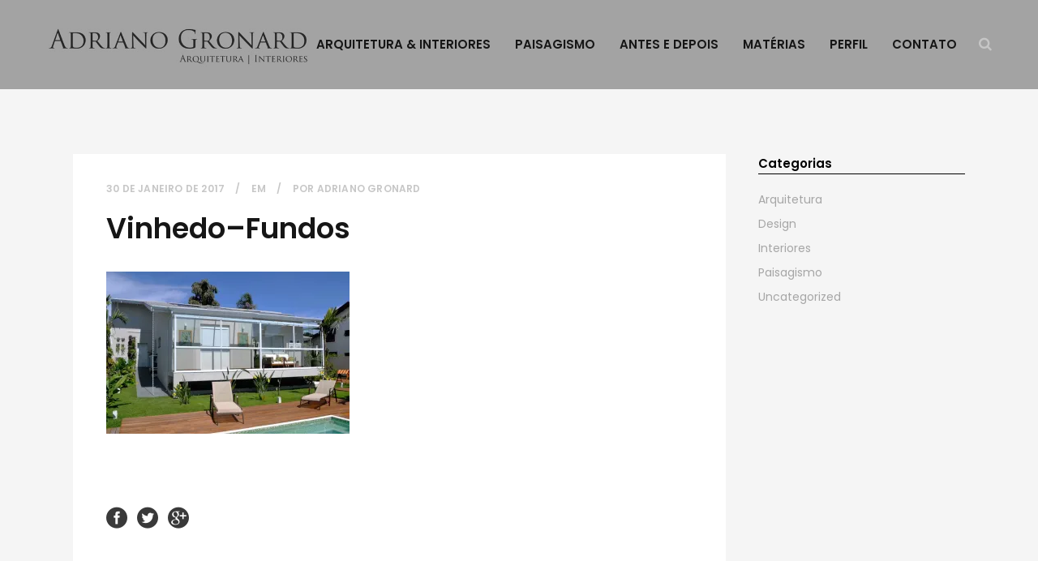

--- FILE ---
content_type: text/html; charset=UTF-8
request_url: https://adrianogronard.com.br/vinhedo-fundos/
body_size: 70129
content:
<!DOCTYPE html>
<html lang="pt-BR">
<head>
	<meta charset="UTF-8" />
			<meta name="viewport" content="width=device-width,initial-scale=1,user-scalable=no">
		<title>Vinhedo-fundos - Adriano Gronard</title>

	
			
				
	<link rel="profile" href="http://gmpg.org/xfn/11"/>
		<link rel="shortcut icon" type="image/x-icon" href="http://stockholm7.select-themes.com/wp-content/themes/stockholm/img/favicon.ico" />
	<link rel="apple-touch-icon" href="http://stockholm7.select-themes.com/wp-content/themes/stockholm/img/favicon.ico" />
	<!--[if gte IE 9]>
	<style type="text/css">
		.gradient {
			filter: none;
		}
	</style>
	<![endif]-->

	          <script>
            (function(d){
              var js, id = 'powr-js', ref = d.getElementsByTagName('script')[0];
              if (d.getElementById(id)) {return;}
              js = d.createElement('script'); js.id = id; js.async = true;
              js.src = '//www.powr.io/powr.js';
              js.setAttribute('powr-token','cNWX7KwFG11490328567');
              js.setAttribute('external-type','wordpress');
              ref.parentNode.insertBefore(js, ref);
            }(document));
          </script>
          <style>
#wpadminbar #wp-admin-bar-wccp_free_top_button .ab-icon:before {
	content: "\f160";
	color: #02CA02;
	top: 3px;
}
#wpadminbar #wp-admin-bar-wccp_free_top_button .ab-icon {
	transform: rotate(45deg);
}
</style>
<link href='//fonts.googleapis.com/css?family=Raleway:100,100italic,200,200italic,300,300italic,400,400italic,500,500italic,600,600italic,700,700italic,800,800italic,900,900italic|Crete+Round:100,100italic,200,200italic,300,300italic,400,400italic,500,500italic,600,600italic,700,700italic,800,800italic,900,900italic|Poppins:100,100italic,200,200italic,300,300italic,400,400italic,500,500italic,600,600italic,700,700italic,800,800italic,900,900italic&#038;subset=latin,latin-ext' rel='stylesheet' type='text/css' />
<meta name='robots' content='index, follow, max-image-preview:large, max-snippet:-1, max-video-preview:-1' />

	<link rel="canonical" href="https://adrianogronard.com.br/vinhedo-fundos/" />
	<meta property="og:locale" content="pt_BR" />
	<meta property="og:type" content="article" />
	<meta property="og:title" content="Vinhedo-fundos - Adriano Gronard" />
	<meta property="og:description" content="Vinhedo | Fundos" />
	<meta property="og:url" content="https://adrianogronard.com.br/vinhedo-fundos/" />
	<meta property="og:site_name" content="Adriano Gronard" />
	<meta property="article:modified_time" content="2017-01-30T20:26:58+00:00" />
	<meta property="og:image" content="https://adrianogronard.com.br/vinhedo-fundos" />
	<meta property="og:image:width" content="1356" />
	<meta property="og:image:height" content="904" />
	<meta property="og:image:type" content="image/jpeg" />
	<meta name="twitter:card" content="summary_large_image" />
	<script type="application/ld+json" class="yoast-schema-graph">{"@context":"https://schema.org","@graph":[{"@type":"WebPage","@id":"https://adrianogronard.com.br/vinhedo-fundos/","url":"https://adrianogronard.com.br/vinhedo-fundos/","name":"Vinhedo-fundos - Adriano Gronard","isPartOf":{"@id":"http://adrianogronard.com.br/#website"},"primaryImageOfPage":{"@id":"https://adrianogronard.com.br/vinhedo-fundos/#primaryimage"},"image":{"@id":"https://adrianogronard.com.br/vinhedo-fundos/#primaryimage"},"thumbnailUrl":"https://i0.wp.com/adrianogronard.com.br/wp-content/uploads/2017/01/Vinhedo-fundos.jpg?fit=1356%2C904&ssl=1","datePublished":"2017-01-30T20:24:44+00:00","dateModified":"2017-01-30T20:26:58+00:00","breadcrumb":{"@id":"https://adrianogronard.com.br/vinhedo-fundos/#breadcrumb"},"inLanguage":"pt-BR","potentialAction":[{"@type":"ReadAction","target":["https://adrianogronard.com.br/vinhedo-fundos/"]}]},{"@type":"ImageObject","inLanguage":"pt-BR","@id":"https://adrianogronard.com.br/vinhedo-fundos/#primaryimage","url":"https://i0.wp.com/adrianogronard.com.br/wp-content/uploads/2017/01/Vinhedo-fundos.jpg?fit=1356%2C904&ssl=1","contentUrl":"https://i0.wp.com/adrianogronard.com.br/wp-content/uploads/2017/01/Vinhedo-fundos.jpg?fit=1356%2C904&ssl=1","width":1356,"height":904,"caption":"Vinhedo | Fundos"},{"@type":"BreadcrumbList","@id":"https://adrianogronard.com.br/vinhedo-fundos/#breadcrumb","itemListElement":[{"@type":"ListItem","position":1,"name":"Início","item":"http://adrianogronard.com.br/"},{"@type":"ListItem","position":2,"name":"Vinhedo&#8211;fundos"}]},{"@type":"WebSite","@id":"http://adrianogronard.com.br/#website","url":"http://adrianogronard.com.br/","name":"Adriano Gronard","description":"Arquitetura e Design","potentialAction":[{"@type":"SearchAction","target":{"@type":"EntryPoint","urlTemplate":"http://adrianogronard.com.br/?s={search_term_string}"},"query-input":"required name=search_term_string"}],"inLanguage":"pt-BR"}]}</script>


<link rel='dns-prefetch' href='//secure.gravatar.com' />
<link rel='dns-prefetch' href='//stats.wp.com' />
<link rel='dns-prefetch' href='//fonts.googleapis.com' />
<link rel='dns-prefetch' href='//v0.wordpress.com' />
<link rel='dns-prefetch' href='//i0.wp.com' />
<link rel="alternate" type="application/rss+xml" title="Feed para Adriano Gronard &raquo;" href="https://adrianogronard.com.br/feed/" />
<link rel="alternate" type="application/rss+xml" title="Feed de comentários para Adriano Gronard &raquo;" href="https://adrianogronard.com.br/comments/feed/" />
<link rel="alternate" type="application/rss+xml" title="Feed de comentários para Adriano Gronard &raquo; Vinhedo&#8211;fundos" href="https://adrianogronard.com.br/feed/?attachment_id=21581" />
<script type="text/javascript">
window._wpemojiSettings = {"baseUrl":"https:\/\/s.w.org\/images\/core\/emoji\/14.0.0\/72x72\/","ext":".png","svgUrl":"https:\/\/s.w.org\/images\/core\/emoji\/14.0.0\/svg\/","svgExt":".svg","source":{"concatemoji":"https:\/\/adrianogronard.com.br\/wp-includes\/js\/wp-emoji-release.min.js?ver=6.3.7"}};
/*! This file is auto-generated */
!function(i,n){var o,s,e;function c(e){try{var t={supportTests:e,timestamp:(new Date).valueOf()};sessionStorage.setItem(o,JSON.stringify(t))}catch(e){}}function p(e,t,n){e.clearRect(0,0,e.canvas.width,e.canvas.height),e.fillText(t,0,0);var t=new Uint32Array(e.getImageData(0,0,e.canvas.width,e.canvas.height).data),r=(e.clearRect(0,0,e.canvas.width,e.canvas.height),e.fillText(n,0,0),new Uint32Array(e.getImageData(0,0,e.canvas.width,e.canvas.height).data));return t.every(function(e,t){return e===r[t]})}function u(e,t,n){switch(t){case"flag":return n(e,"\ud83c\udff3\ufe0f\u200d\u26a7\ufe0f","\ud83c\udff3\ufe0f\u200b\u26a7\ufe0f")?!1:!n(e,"\ud83c\uddfa\ud83c\uddf3","\ud83c\uddfa\u200b\ud83c\uddf3")&&!n(e,"\ud83c\udff4\udb40\udc67\udb40\udc62\udb40\udc65\udb40\udc6e\udb40\udc67\udb40\udc7f","\ud83c\udff4\u200b\udb40\udc67\u200b\udb40\udc62\u200b\udb40\udc65\u200b\udb40\udc6e\u200b\udb40\udc67\u200b\udb40\udc7f");case"emoji":return!n(e,"\ud83e\udef1\ud83c\udffb\u200d\ud83e\udef2\ud83c\udfff","\ud83e\udef1\ud83c\udffb\u200b\ud83e\udef2\ud83c\udfff")}return!1}function f(e,t,n){var r="undefined"!=typeof WorkerGlobalScope&&self instanceof WorkerGlobalScope?new OffscreenCanvas(300,150):i.createElement("canvas"),a=r.getContext("2d",{willReadFrequently:!0}),o=(a.textBaseline="top",a.font="600 32px Arial",{});return e.forEach(function(e){o[e]=t(a,e,n)}),o}function t(e){var t=i.createElement("script");t.src=e,t.defer=!0,i.head.appendChild(t)}"undefined"!=typeof Promise&&(o="wpEmojiSettingsSupports",s=["flag","emoji"],n.supports={everything:!0,everythingExceptFlag:!0},e=new Promise(function(e){i.addEventListener("DOMContentLoaded",e,{once:!0})}),new Promise(function(t){var n=function(){try{var e=JSON.parse(sessionStorage.getItem(o));if("object"==typeof e&&"number"==typeof e.timestamp&&(new Date).valueOf()<e.timestamp+604800&&"object"==typeof e.supportTests)return e.supportTests}catch(e){}return null}();if(!n){if("undefined"!=typeof Worker&&"undefined"!=typeof OffscreenCanvas&&"undefined"!=typeof URL&&URL.createObjectURL&&"undefined"!=typeof Blob)try{var e="postMessage("+f.toString()+"("+[JSON.stringify(s),u.toString(),p.toString()].join(",")+"));",r=new Blob([e],{type:"text/javascript"}),a=new Worker(URL.createObjectURL(r),{name:"wpTestEmojiSupports"});return void(a.onmessage=function(e){c(n=e.data),a.terminate(),t(n)})}catch(e){}c(n=f(s,u,p))}t(n)}).then(function(e){for(var t in e)n.supports[t]=e[t],n.supports.everything=n.supports.everything&&n.supports[t],"flag"!==t&&(n.supports.everythingExceptFlag=n.supports.everythingExceptFlag&&n.supports[t]);n.supports.everythingExceptFlag=n.supports.everythingExceptFlag&&!n.supports.flag,n.DOMReady=!1,n.readyCallback=function(){n.DOMReady=!0}}).then(function(){return e}).then(function(){var e;n.supports.everything||(n.readyCallback(),(e=n.source||{}).concatemoji?t(e.concatemoji):e.wpemoji&&e.twemoji&&(t(e.twemoji),t(e.wpemoji)))}))}((window,document),window._wpemojiSettings);
</script>
<style type="text/css">
img.wp-smiley,
img.emoji {
	display: inline !important;
	border: none !important;
	box-shadow: none !important;
	height: 1em !important;
	width: 1em !important;
	margin: 0 0.07em !important;
	vertical-align: -0.1em !important;
	background: none !important;
	padding: 0 !important;
}
</style>
	<link rel='stylesheet' id='layerslider-css' href='https://adrianogronard.com.br/wp-content/plugins/LayerSlider/static/layerslider/css/layerslider.css?ver=6.1.0' type='text/css' media='all' />
<link rel='stylesheet' id='ls-google-fonts-css' href='https://fonts.googleapis.com/css?family=Lato:100,300,regular,700,900%7COpen+Sans:300%7CIndie+Flower:regular%7COswald:300,regular,700&#038;subset=latin%2Clatin-ext' type='text/css' media='all' />
<link rel='stylesheet' id='wp-block-library-css' href='https://adrianogronard.com.br/wp-includes/css/dist/block-library/style.min.css?ver=6.3.7' type='text/css' media='all' />
<style id='wp-block-library-inline-css' type='text/css'>
.has-text-align-justify{text-align:justify;}
</style>
<link rel='stylesheet' id='mediaelement-css' href='https://adrianogronard.com.br/wp-includes/js/mediaelement/mediaelementplayer-legacy.min.css?ver=4.2.17' type='text/css' media='all' />
<link rel='stylesheet' id='wp-mediaelement-css' href='https://adrianogronard.com.br/wp-includes/js/mediaelement/wp-mediaelement.min.css?ver=6.3.7' type='text/css' media='all' />
<style id='classic-theme-styles-inline-css' type='text/css'>
/*! This file is auto-generated */
.wp-block-button__link{color:#fff;background-color:#32373c;border-radius:9999px;box-shadow:none;text-decoration:none;padding:calc(.667em + 2px) calc(1.333em + 2px);font-size:1.125em}.wp-block-file__button{background:#32373c;color:#fff;text-decoration:none}
</style>
<style id='global-styles-inline-css' type='text/css'>
body{--wp--preset--color--black: #000000;--wp--preset--color--cyan-bluish-gray: #abb8c3;--wp--preset--color--white: #ffffff;--wp--preset--color--pale-pink: #f78da7;--wp--preset--color--vivid-red: #cf2e2e;--wp--preset--color--luminous-vivid-orange: #ff6900;--wp--preset--color--luminous-vivid-amber: #fcb900;--wp--preset--color--light-green-cyan: #7bdcb5;--wp--preset--color--vivid-green-cyan: #00d084;--wp--preset--color--pale-cyan-blue: #8ed1fc;--wp--preset--color--vivid-cyan-blue: #0693e3;--wp--preset--color--vivid-purple: #9b51e0;--wp--preset--gradient--vivid-cyan-blue-to-vivid-purple: linear-gradient(135deg,rgba(6,147,227,1) 0%,rgb(155,81,224) 100%);--wp--preset--gradient--light-green-cyan-to-vivid-green-cyan: linear-gradient(135deg,rgb(122,220,180) 0%,rgb(0,208,130) 100%);--wp--preset--gradient--luminous-vivid-amber-to-luminous-vivid-orange: linear-gradient(135deg,rgba(252,185,0,1) 0%,rgba(255,105,0,1) 100%);--wp--preset--gradient--luminous-vivid-orange-to-vivid-red: linear-gradient(135deg,rgba(255,105,0,1) 0%,rgb(207,46,46) 100%);--wp--preset--gradient--very-light-gray-to-cyan-bluish-gray: linear-gradient(135deg,rgb(238,238,238) 0%,rgb(169,184,195) 100%);--wp--preset--gradient--cool-to-warm-spectrum: linear-gradient(135deg,rgb(74,234,220) 0%,rgb(151,120,209) 20%,rgb(207,42,186) 40%,rgb(238,44,130) 60%,rgb(251,105,98) 80%,rgb(254,248,76) 100%);--wp--preset--gradient--blush-light-purple: linear-gradient(135deg,rgb(255,206,236) 0%,rgb(152,150,240) 100%);--wp--preset--gradient--blush-bordeaux: linear-gradient(135deg,rgb(254,205,165) 0%,rgb(254,45,45) 50%,rgb(107,0,62) 100%);--wp--preset--gradient--luminous-dusk: linear-gradient(135deg,rgb(255,203,112) 0%,rgb(199,81,192) 50%,rgb(65,88,208) 100%);--wp--preset--gradient--pale-ocean: linear-gradient(135deg,rgb(255,245,203) 0%,rgb(182,227,212) 50%,rgb(51,167,181) 100%);--wp--preset--gradient--electric-grass: linear-gradient(135deg,rgb(202,248,128) 0%,rgb(113,206,126) 100%);--wp--preset--gradient--midnight: linear-gradient(135deg,rgb(2,3,129) 0%,rgb(40,116,252) 100%);--wp--preset--font-size--small: 13px;--wp--preset--font-size--medium: 20px;--wp--preset--font-size--large: 36px;--wp--preset--font-size--x-large: 42px;--wp--preset--spacing--20: 0.44rem;--wp--preset--spacing--30: 0.67rem;--wp--preset--spacing--40: 1rem;--wp--preset--spacing--50: 1.5rem;--wp--preset--spacing--60: 2.25rem;--wp--preset--spacing--70: 3.38rem;--wp--preset--spacing--80: 5.06rem;--wp--preset--shadow--natural: 6px 6px 9px rgba(0, 0, 0, 0.2);--wp--preset--shadow--deep: 12px 12px 50px rgba(0, 0, 0, 0.4);--wp--preset--shadow--sharp: 6px 6px 0px rgba(0, 0, 0, 0.2);--wp--preset--shadow--outlined: 6px 6px 0px -3px rgba(255, 255, 255, 1), 6px 6px rgba(0, 0, 0, 1);--wp--preset--shadow--crisp: 6px 6px 0px rgba(0, 0, 0, 1);}:where(.is-layout-flex){gap: 0.5em;}:where(.is-layout-grid){gap: 0.5em;}body .is-layout-flow > .alignleft{float: left;margin-inline-start: 0;margin-inline-end: 2em;}body .is-layout-flow > .alignright{float: right;margin-inline-start: 2em;margin-inline-end: 0;}body .is-layout-flow > .aligncenter{margin-left: auto !important;margin-right: auto !important;}body .is-layout-constrained > .alignleft{float: left;margin-inline-start: 0;margin-inline-end: 2em;}body .is-layout-constrained > .alignright{float: right;margin-inline-start: 2em;margin-inline-end: 0;}body .is-layout-constrained > .aligncenter{margin-left: auto !important;margin-right: auto !important;}body .is-layout-constrained > :where(:not(.alignleft):not(.alignright):not(.alignfull)){max-width: var(--wp--style--global--content-size);margin-left: auto !important;margin-right: auto !important;}body .is-layout-constrained > .alignwide{max-width: var(--wp--style--global--wide-size);}body .is-layout-flex{display: flex;}body .is-layout-flex{flex-wrap: wrap;align-items: center;}body .is-layout-flex > *{margin: 0;}body .is-layout-grid{display: grid;}body .is-layout-grid > *{margin: 0;}:where(.wp-block-columns.is-layout-flex){gap: 2em;}:where(.wp-block-columns.is-layout-grid){gap: 2em;}:where(.wp-block-post-template.is-layout-flex){gap: 1.25em;}:where(.wp-block-post-template.is-layout-grid){gap: 1.25em;}.has-black-color{color: var(--wp--preset--color--black) !important;}.has-cyan-bluish-gray-color{color: var(--wp--preset--color--cyan-bluish-gray) !important;}.has-white-color{color: var(--wp--preset--color--white) !important;}.has-pale-pink-color{color: var(--wp--preset--color--pale-pink) !important;}.has-vivid-red-color{color: var(--wp--preset--color--vivid-red) !important;}.has-luminous-vivid-orange-color{color: var(--wp--preset--color--luminous-vivid-orange) !important;}.has-luminous-vivid-amber-color{color: var(--wp--preset--color--luminous-vivid-amber) !important;}.has-light-green-cyan-color{color: var(--wp--preset--color--light-green-cyan) !important;}.has-vivid-green-cyan-color{color: var(--wp--preset--color--vivid-green-cyan) !important;}.has-pale-cyan-blue-color{color: var(--wp--preset--color--pale-cyan-blue) !important;}.has-vivid-cyan-blue-color{color: var(--wp--preset--color--vivid-cyan-blue) !important;}.has-vivid-purple-color{color: var(--wp--preset--color--vivid-purple) !important;}.has-black-background-color{background-color: var(--wp--preset--color--black) !important;}.has-cyan-bluish-gray-background-color{background-color: var(--wp--preset--color--cyan-bluish-gray) !important;}.has-white-background-color{background-color: var(--wp--preset--color--white) !important;}.has-pale-pink-background-color{background-color: var(--wp--preset--color--pale-pink) !important;}.has-vivid-red-background-color{background-color: var(--wp--preset--color--vivid-red) !important;}.has-luminous-vivid-orange-background-color{background-color: var(--wp--preset--color--luminous-vivid-orange) !important;}.has-luminous-vivid-amber-background-color{background-color: var(--wp--preset--color--luminous-vivid-amber) !important;}.has-light-green-cyan-background-color{background-color: var(--wp--preset--color--light-green-cyan) !important;}.has-vivid-green-cyan-background-color{background-color: var(--wp--preset--color--vivid-green-cyan) !important;}.has-pale-cyan-blue-background-color{background-color: var(--wp--preset--color--pale-cyan-blue) !important;}.has-vivid-cyan-blue-background-color{background-color: var(--wp--preset--color--vivid-cyan-blue) !important;}.has-vivid-purple-background-color{background-color: var(--wp--preset--color--vivid-purple) !important;}.has-black-border-color{border-color: var(--wp--preset--color--black) !important;}.has-cyan-bluish-gray-border-color{border-color: var(--wp--preset--color--cyan-bluish-gray) !important;}.has-white-border-color{border-color: var(--wp--preset--color--white) !important;}.has-pale-pink-border-color{border-color: var(--wp--preset--color--pale-pink) !important;}.has-vivid-red-border-color{border-color: var(--wp--preset--color--vivid-red) !important;}.has-luminous-vivid-orange-border-color{border-color: var(--wp--preset--color--luminous-vivid-orange) !important;}.has-luminous-vivid-amber-border-color{border-color: var(--wp--preset--color--luminous-vivid-amber) !important;}.has-light-green-cyan-border-color{border-color: var(--wp--preset--color--light-green-cyan) !important;}.has-vivid-green-cyan-border-color{border-color: var(--wp--preset--color--vivid-green-cyan) !important;}.has-pale-cyan-blue-border-color{border-color: var(--wp--preset--color--pale-cyan-blue) !important;}.has-vivid-cyan-blue-border-color{border-color: var(--wp--preset--color--vivid-cyan-blue) !important;}.has-vivid-purple-border-color{border-color: var(--wp--preset--color--vivid-purple) !important;}.has-vivid-cyan-blue-to-vivid-purple-gradient-background{background: var(--wp--preset--gradient--vivid-cyan-blue-to-vivid-purple) !important;}.has-light-green-cyan-to-vivid-green-cyan-gradient-background{background: var(--wp--preset--gradient--light-green-cyan-to-vivid-green-cyan) !important;}.has-luminous-vivid-amber-to-luminous-vivid-orange-gradient-background{background: var(--wp--preset--gradient--luminous-vivid-amber-to-luminous-vivid-orange) !important;}.has-luminous-vivid-orange-to-vivid-red-gradient-background{background: var(--wp--preset--gradient--luminous-vivid-orange-to-vivid-red) !important;}.has-very-light-gray-to-cyan-bluish-gray-gradient-background{background: var(--wp--preset--gradient--very-light-gray-to-cyan-bluish-gray) !important;}.has-cool-to-warm-spectrum-gradient-background{background: var(--wp--preset--gradient--cool-to-warm-spectrum) !important;}.has-blush-light-purple-gradient-background{background: var(--wp--preset--gradient--blush-light-purple) !important;}.has-blush-bordeaux-gradient-background{background: var(--wp--preset--gradient--blush-bordeaux) !important;}.has-luminous-dusk-gradient-background{background: var(--wp--preset--gradient--luminous-dusk) !important;}.has-pale-ocean-gradient-background{background: var(--wp--preset--gradient--pale-ocean) !important;}.has-electric-grass-gradient-background{background: var(--wp--preset--gradient--electric-grass) !important;}.has-midnight-gradient-background{background: var(--wp--preset--gradient--midnight) !important;}.has-small-font-size{font-size: var(--wp--preset--font-size--small) !important;}.has-medium-font-size{font-size: var(--wp--preset--font-size--medium) !important;}.has-large-font-size{font-size: var(--wp--preset--font-size--large) !important;}.has-x-large-font-size{font-size: var(--wp--preset--font-size--x-large) !important;}
.wp-block-navigation a:where(:not(.wp-element-button)){color: inherit;}
:where(.wp-block-post-template.is-layout-flex){gap: 1.25em;}:where(.wp-block-post-template.is-layout-grid){gap: 1.25em;}
:where(.wp-block-columns.is-layout-flex){gap: 2em;}:where(.wp-block-columns.is-layout-grid){gap: 2em;}
.wp-block-pullquote{font-size: 1.5em;line-height: 1.6;}
</style>
<link rel='stylesheet' id='contact-form-7-css' href='https://adrianogronard.com.br/wp-content/plugins/contact-form-7/includes/css/styles.css?ver=5.8.2' type='text/css' media='all' />
<link rel='stylesheet' id='jpibfi-style-css' href='https://adrianogronard.com.br/wp-content/plugins/jquery-pin-it-button-for-images/css/client.css?ver=3.0.6' type='text/css' media='all' />
<link rel='stylesheet' id='rs-plugin-settings-css' href='https://adrianogronard.com.br/wp-content/plugins/revslider/public/assets/css/settings.css?ver=5.3.1.5' type='text/css' media='all' />
<style id='rs-plugin-settings-inline-css' type='text/css'>
#rs-demo-id {}
</style>
<link rel='stylesheet' id='qode_default_style-css' href='https://adrianogronard.com.br/wp-content/themes/stockholm/style.css?ver=6.3.7' type='text/css' media='all' />
<link rel='stylesheet' id='qode_stylesheet-css' href='https://adrianogronard.com.br/wp-content/themes/stockholm/css/stylesheet.min.css?ver=6.3.7' type='text/css' media='all' />
<link rel='stylesheet' id='qode_style_dynamic-css' href='https://adrianogronard.com.br/wp-content/themes/stockholm/css/style_dynamic.css?ver=1489775675' type='text/css' media='all' />
<link rel='stylesheet' id='qode_font-awesome-css' href='https://adrianogronard.com.br/wp-content/themes/stockholm/css/font-awesome/css/font-awesome.min.css?ver=6.3.7' type='text/css' media='all' />
<link rel='stylesheet' id='qode_elegant-icons-css' href='https://adrianogronard.com.br/wp-content/themes/stockholm/css/elegant-icons/style.min.css?ver=6.3.7' type='text/css' media='all' />
<link rel='stylesheet' id='qode_linear-icons-css' href='https://adrianogronard.com.br/wp-content/themes/stockholm/css/linear-icons/style.css?ver=6.3.7' type='text/css' media='all' />
<link rel='stylesheet' id='qode_responsive-css' href='https://adrianogronard.com.br/wp-content/themes/stockholm/css/responsive.min.css?ver=6.3.7' type='text/css' media='all' />
<link rel='stylesheet' id='qode_style_dynamic_responsive-css' href='https://adrianogronard.com.br/wp-content/themes/stockholm/css/style_dynamic_responsive.css?ver=1489775675' type='text/css' media='all' />
<link rel='stylesheet' id='js_composer_front-css' href='https://adrianogronard.com.br/wp-content/plugins/js_composer/assets/css/js_composer.min.css?ver=5.0.1' type='text/css' media='all' />
<link rel='stylesheet' id='qode_custom_css-css' href='https://adrianogronard.com.br/wp-content/themes/stockholm/css/custom_css.css?ver=1489775675' type='text/css' media='all' />
<link rel='stylesheet' id='qode_webkit-css' href='https://adrianogronard.com.br/wp-content/themes/stockholm/css/webkit_stylesheet.css?ver=6.3.7' type='text/css' media='all' />
<link rel='stylesheet' id='childstyle-css' href='https://adrianogronard.com.br/wp-content/themes/stockholm-child/style.css?ver=6.3.7' type='text/css' media='all' />
<link rel='stylesheet' id='jetpack_css-css' href='https://adrianogronard.com.br/wp-content/plugins/jetpack/css/jetpack.css?ver=12.7.2' type='text/css' media='all' />
<script type='text/javascript' src='https://adrianogronard.com.br/wp-content/plugins/LayerSlider/static/layerslider/js/greensock.js?ver=1.19.0' id='greensock-js'></script>
<script type='text/javascript' src='https://adrianogronard.com.br/wp-includes/js/jquery/jquery.min.js?ver=3.7.0' id='jquery-core-js'></script>
<script type='text/javascript' src='https://adrianogronard.com.br/wp-includes/js/jquery/jquery-migrate.min.js?ver=3.4.1' id='jquery-migrate-js'></script>
<script type='text/javascript' id='layerslider-js-extra'>
/* <![CDATA[ */
var LS_Meta = {"v":"6.1.0"};
/* ]]> */
</script>
<script type='text/javascript' src='https://adrianogronard.com.br/wp-content/plugins/LayerSlider/static/layerslider/js/layerslider.kreaturamedia.jquery.js?ver=6.1.0' id='layerslider-js'></script>
<script type='text/javascript' src='https://adrianogronard.com.br/wp-content/plugins/LayerSlider/static/layerslider/js/layerslider.transitions.js?ver=6.1.0' id='layerslider-transitions-js'></script>
<script type='text/javascript' id='nrci_methods-js-extra'>
/* <![CDATA[ */
var nrci_opts = {"gesture":"Y","drag":"Y","touch":"Y","admin":"Y"};
/* ]]> */
</script>
<script type='text/javascript' src='https://adrianogronard.com.br/wp-content/plugins/no-right-click-images-plugin/no-right-click-images.js' id='nrci_methods-js'></script>
<script type='text/javascript' src='https://adrianogronard.com.br/wp-content/plugins/revslider/public/assets/js/jquery.themepunch.tools.min.js?ver=5.3.1.5' id='tp-tools-js'></script>
<script type='text/javascript' src='https://adrianogronard.com.br/wp-content/plugins/revslider/public/assets/js/jquery.themepunch.revolution.min.js?ver=5.3.1.5' id='revmin-js'></script>
<meta name="generator" content="Powered by LayerSlider 6.1.0 - Multi-Purpose, Responsive, Parallax, Mobile-Friendly Slider Plugin for WordPress." />
<!-- LayerSlider updates and docs at: https://layerslider.kreaturamedia.com -->
<link rel="https://api.w.org/" href="https://adrianogronard.com.br/wp-json/" /><link rel="alternate" type="application/json" href="https://adrianogronard.com.br/wp-json/wp/v2/media/21581" /><link rel="EditURI" type="application/rsd+xml" title="RSD" href="https://adrianogronard.com.br/xmlrpc.php?rsd" />
<meta name="generator" content="WordPress 6.3.7" />
<link rel='shortlink' href='https://wp.me/a8lUGW-5C5' />
<link rel="alternate" type="application/json+oembed" href="https://adrianogronard.com.br/wp-json/oembed/1.0/embed?url=https%3A%2F%2Fadrianogronard.com.br%2Fvinhedo-fundos%2F" />
<link rel="alternate" type="text/xml+oembed" href="https://adrianogronard.com.br/wp-json/oembed/1.0/embed?url=https%3A%2F%2Fadrianogronard.com.br%2Fvinhedo-fundos%2F&#038;format=xml" />
<style type="text/css">
	a.pinit-button.custom span {
		}

	.pinit-hover {
		opacity: 0.8 !important;
		filter: alpha(opacity=80) !important;
	}
	a.pinit-button {
	border-bottom: 0 !important;
	box-shadow: none !important;
	margin-bottom: 0 !important;
}
a.pinit-button::after {
    display: none;
}</style>
				<script type="text/javascript" async defer data-pin-color="red" 
		 data-pin-hover="true" src="https://adrianogronard.com.br/wp-content/plugins/pinterest-pin-it-button-on-image-hover-and-post/js/pinit.js"></script>
		<script id="wpcp_disable_selection" type="text/javascript">
var image_save_msg='You are not allowed to save images!';
	var no_menu_msg='Context Menu disabled!';
	var smessage = "O conteúdo deste site está protegido. Copyright © Adriano Gronard";

function disableEnterKey(e)
{
	var elemtype = e.target.tagName;
	
	elemtype = elemtype.toUpperCase();
	
	if (elemtype == "TEXT" || elemtype == "TEXTAREA" || elemtype == "INPUT" || elemtype == "PASSWORD" || elemtype == "SELECT" || elemtype == "OPTION" || elemtype == "EMBED")
	{
		elemtype = 'TEXT';
	}
	
	if (e.ctrlKey){
     var key;
     if(window.event)
          key = window.event.keyCode;     //IE
     else
          key = e.which;     //firefox (97)
    //if (key != 17) alert(key);
     if (elemtype!= 'TEXT' && (key == 97 || key == 65 || key == 67 || key == 99 || key == 88 || key == 120 || key == 26 || key == 85  || key == 86 || key == 83 || key == 43 || key == 73))
     {
		if(wccp_free_iscontenteditable(e)) return true;
		show_wpcp_message('You are not allowed to copy content or view source');
		return false;
     }else
     	return true;
     }
}


/*For contenteditable tags*/
function wccp_free_iscontenteditable(e)
{
	var e = e || window.event; // also there is no e.target property in IE. instead IE uses window.event.srcElement
  	
	var target = e.target || e.srcElement;

	var elemtype = e.target.nodeName;
	
	elemtype = elemtype.toUpperCase();
	
	var iscontenteditable = "false";
		
	if(typeof target.getAttribute!="undefined" ) iscontenteditable = target.getAttribute("contenteditable"); // Return true or false as string
	
	var iscontenteditable2 = false;
	
	if(typeof target.isContentEditable!="undefined" ) iscontenteditable2 = target.isContentEditable; // Return true or false as boolean

	if(target.parentElement.isContentEditable) iscontenteditable2 = true;
	
	if (iscontenteditable == "true" || iscontenteditable2 == true)
	{
		if(typeof target.style!="undefined" ) target.style.cursor = "text";
		
		return true;
	}
}

////////////////////////////////////
function disable_copy(e)
{	
	var e = e || window.event; // also there is no e.target property in IE. instead IE uses window.event.srcElement
	
	var elemtype = e.target.tagName;
	
	elemtype = elemtype.toUpperCase();
	
	if (elemtype == "TEXT" || elemtype == "TEXTAREA" || elemtype == "INPUT" || elemtype == "PASSWORD" || elemtype == "SELECT" || elemtype == "OPTION" || elemtype == "EMBED")
	{
		elemtype = 'TEXT';
	}
	
	if(wccp_free_iscontenteditable(e)) return true;
	
	var isSafari = /Safari/.test(navigator.userAgent) && /Apple Computer/.test(navigator.vendor);
	
	var checker_IMG = '';
	if (elemtype == "IMG" && checker_IMG == 'checked' && e.detail >= 2) {show_wpcp_message(alertMsg_IMG);return false;}
	if (elemtype != "TEXT")
	{
		if (smessage !== "" && e.detail == 2)
			show_wpcp_message(smessage);
		
		if (isSafari)
			return true;
		else
			return false;
	}	
}

//////////////////////////////////////////
function disable_copy_ie()
{
	var e = e || window.event;
	var elemtype = window.event.srcElement.nodeName;
	elemtype = elemtype.toUpperCase();
	if(wccp_free_iscontenteditable(e)) return true;
	if (elemtype == "IMG") {show_wpcp_message(alertMsg_IMG);return false;}
	if (elemtype != "TEXT" && elemtype != "TEXTAREA" && elemtype != "INPUT" && elemtype != "PASSWORD" && elemtype != "SELECT" && elemtype != "OPTION" && elemtype != "EMBED")
	{
		return false;
	}
}	
function reEnable()
{
	return true;
}
document.onkeydown = disableEnterKey;
document.onselectstart = disable_copy_ie;
if(navigator.userAgent.indexOf('MSIE')==-1)
{
	document.onmousedown = disable_copy;
	document.onclick = reEnable;
}
function disableSelection(target)
{
    //For IE This code will work
    if (typeof target.onselectstart!="undefined")
    target.onselectstart = disable_copy_ie;
    
    //For Firefox This code will work
    else if (typeof target.style.MozUserSelect!="undefined")
    {target.style.MozUserSelect="none";}
    
    //All other  (ie: Opera) This code will work
    else
    target.onmousedown=function(){return false}
    target.style.cursor = "default";
}
//Calling the JS function directly just after body load
window.onload = function(){disableSelection(document.body);};

//////////////////special for safari Start////////////////
var onlongtouch;
var timer;
var touchduration = 1000; //length of time we want the user to touch before we do something

var elemtype = "";
function touchstart(e) {
	var e = e || window.event;
  // also there is no e.target property in IE.
  // instead IE uses window.event.srcElement
  	var target = e.target || e.srcElement;
	
	elemtype = window.event.srcElement.nodeName;
	
	elemtype = elemtype.toUpperCase();
	
	if(!wccp_pro_is_passive()) e.preventDefault();
	if (!timer) {
		timer = setTimeout(onlongtouch, touchduration);
	}
}

function touchend() {
    //stops short touches from firing the event
    if (timer) {
        clearTimeout(timer);
        timer = null;
    }
	onlongtouch();
}

onlongtouch = function(e) { //this will clear the current selection if anything selected
	
	if (elemtype != "TEXT" && elemtype != "TEXTAREA" && elemtype != "INPUT" && elemtype != "PASSWORD" && elemtype != "SELECT" && elemtype != "EMBED" && elemtype != "OPTION")	
	{
		if (window.getSelection) {
			if (window.getSelection().empty) {  // Chrome
			window.getSelection().empty();
			} else if (window.getSelection().removeAllRanges) {  // Firefox
			window.getSelection().removeAllRanges();
			}
		} else if (document.selection) {  // IE?
			document.selection.empty();
		}
		return false;
	}
};

document.addEventListener("DOMContentLoaded", function(event) { 
    window.addEventListener("touchstart", touchstart, false);
    window.addEventListener("touchend", touchend, false);
});

function wccp_pro_is_passive() {

  var cold = false,
  hike = function() {};

  try {
	  const object1 = {};
  var aid = Object.defineProperty(object1, 'passive', {
  get() {cold = true}
  });
  window.addEventListener('test', hike, aid);
  window.removeEventListener('test', hike, aid);
  } catch (e) {}

  return cold;
}
/*special for safari End*/
</script>
<script id="wpcp_disable_Right_Click" type="text/javascript">
document.ondragstart = function() { return false;}
	function nocontext(e) {
	   return false;
	}
	document.oncontextmenu = nocontext;
</script>
<style>
.unselectable
{
-moz-user-select:none;
-webkit-user-select:none;
cursor: default;
}
html
{
-webkit-touch-callout: none;
-webkit-user-select: none;
-khtml-user-select: none;
-moz-user-select: none;
-ms-user-select: none;
user-select: none;
-webkit-tap-highlight-color: rgba(0,0,0,0);
}
</style>
<script id="wpcp_css_disable_selection" type="text/javascript">
var e = document.getElementsByTagName('body')[0];
if(e)
{
	e.setAttribute('unselectable',"on");
}
</script>
	<style>img#wpstats{display:none}</style>
		<meta name="generator" content="Elementor 3.27.7; features: e_font_icon_svg, additional_custom_breakpoints; settings: css_print_method-external, google_font-enabled, font_display-auto">
<meta name="generator" content="Powered by Visual Composer - drag and drop page builder for WordPress."/>
<!--[if lte IE 9]><link rel="stylesheet" type="text/css" href="https://adrianogronard.com.br/wp-content/plugins/js_composer/assets/css/vc_lte_ie9.min.css" media="screen"><![endif]-->			<style>
				.e-con.e-parent:nth-of-type(n+4):not(.e-lazyloaded):not(.e-no-lazyload),
				.e-con.e-parent:nth-of-type(n+4):not(.e-lazyloaded):not(.e-no-lazyload) * {
					background-image: none !important;
				}
				@media screen and (max-height: 1024px) {
					.e-con.e-parent:nth-of-type(n+3):not(.e-lazyloaded):not(.e-no-lazyload),
					.e-con.e-parent:nth-of-type(n+3):not(.e-lazyloaded):not(.e-no-lazyload) * {
						background-image: none !important;
					}
				}
				@media screen and (max-height: 640px) {
					.e-con.e-parent:nth-of-type(n+2):not(.e-lazyloaded):not(.e-no-lazyload),
					.e-con.e-parent:nth-of-type(n+2):not(.e-lazyloaded):not(.e-no-lazyload) * {
						background-image: none !important;
					}
				}
			</style>
			<meta name="generator" content="Powered by Slider Revolution 5.3.1.5 - responsive, Mobile-Friendly Slider Plugin for WordPress with comfortable drag and drop interface." />
<noscript><style type="text/css"> .wpb_animate_when_almost_visible { opacity: 1; }</style></noscript>
	<meta name="google-site-verification" content="1ADYAfEutOV4VLHsT22Eva1CkxFdaELS_2MWfVQuhpY" />

	<!-- Facebook Pixel Code -->
	<script>
	!function(f,b,e,v,n,t,s){if(f.fbq)return;n=f.fbq=function(){n.callMethod?
	n.callMethod.apply(n,arguments):n.queue.push(arguments)};if(!f._fbq)f._fbq=n;
	n.push=n;n.loaded=!0;n.version='2.0';n.queue=[];t=b.createElement(e);t.async=!0;
	t.src=v;s=b.getElementsByTagName(e)[0];s.parentNode.insertBefore(t,s)}(window,
	document,'script','https://connect.facebook.net/en_US/fbevents.js');
	fbq('init', '1772741979642035'); // Insert your pixel ID here.
	fbq('track', 'PageView');
	</script>
	<noscript><img height="1" width="1" style="display:none"
	src="https://www.facebook.com/tr?id=1772741979642035&ev=PageView&noscript=1"
	/></noscript>
	<!-- DO NOT MODIFY -->
	<!-- End Facebook Pixel Code -->
	

	

</head>

<body class="attachment attachment-template-default single single-attachment postid-21581 attachmentid-21581 attachment-jpeg unselectable ajax_fade page_not_loaded  select-child-theme-ver-1.0.0 select-theme-ver-3.7 smooth_scroll wpb-js-composer js-comp-ver-5.0.1 vc_responsive elementor-default">


	<div class="ajax_loader"><div class="ajax_loader_1"><div class="spinner"></div></div></div>
<div class="wrapper">
<div class="wrapper_inner">
<!-- Google Analytics start -->
<!-- Google Analytics end -->

	<header class="page_header scrolled_not_transparent  stick">
		<div class="header_inner clearfix">

		<div class="header_top_bottom_holder">
				<div class="header_bottom clearfix" style='' >
			                    					<div class="header_inner_left">
                        													<div class="mobile_menu_button"><span><i class="fa fa-bars"></i></span></div>
												<div class="logo_wrapper">
														<div class="q_logo"><a href="https://adrianogronard.com.br/"><img class="normal" src="http://adrianogronard.com.br/wp-content/uploads/2017/02/logo-adriano-gronard-cinza.jpg" alt="Logo"/><img class="light" src="http://adrianogronard.com.br/wp-content/uploads/2017/02/logo-adriano-gronard-cinza.jpg" alt="Logo"/><img class="dark" src="https://adrianogronard.com.br/wp-content/themes/stockholm/img/logo_black.png" alt="Logo"/><img class="sticky" src="http://adrianogronard.com.br/wp-content/uploads/2017/02/logo-adriano-gronard-cinza.jpg" alt="Logo"/></a></div>
                            						</div>
						                        					</div>
										                                                							<div class="header_inner_right">
								<div class="side_menu_button_wrapper right">
																											<div class="side_menu_button">
																					<a class="search_button fullscreen_search" href="javascript:void(0)">
												<i class="fa fa-search"></i>
											</a>
																																							</div>
								</div>
							</div>
																		<nav class="main_menu drop_down   right">
							<ul id="menu-main-menu" class=""><li id="nav-menu-item-21596" class="menu-item menu-item-type-post_type menu-item-object-page menu-item-home  narrow"><a href="https://adrianogronard.com.br/" class=""><i class="menu_icon fa blank"></i><span class="menu-text">Arquitetura &#038; Interiores</span><span class="plus"></span></a></li>
<li id="nav-menu-item-21520" class="menu-item menu-item-type-post_type menu-item-object-page  narrow"><a href="https://adrianogronard.com.br/paisagismo/" class=""><i class="menu_icon fa blank"></i><span class="menu-text">Paisagismo</span><span class="plus"></span></a></li>
<li id="nav-menu-item-21519" class="menu-item menu-item-type-post_type menu-item-object-page  narrow"><a href="https://adrianogronard.com.br/antes-e-depois/" class=""><i class="menu_icon fa blank"></i><span class="menu-text">Antes e depois</span><span class="plus"></span></a></li>
<li id="nav-menu-item-21518" class="menu-item menu-item-type-post_type menu-item-object-page  narrow"><a href="https://adrianogronard.com.br/blog/" class=""><i class="menu_icon fa blank"></i><span class="menu-text">Matérias</span><span class="plus"></span></a></li>
<li id="nav-menu-item-21517" class="menu-item menu-item-type-post_type menu-item-object-page  narrow"><a href="https://adrianogronard.com.br/perfil/" class=""><i class="menu_icon fa blank"></i><span class="menu-text">Perfil</span><span class="plus"></span></a></li>
<li id="nav-menu-item-21516" class="menu-item menu-item-type-post_type menu-item-object-page  narrow"><a href="https://adrianogronard.com.br/contato/" class=""><i class="menu_icon fa blank"></i><span class="menu-text">Contato</span><span class="plus"></span></a></li>
</ul>						</nav>
												                        											<nav class="mobile_menu">
							<ul id="menu-main-menu-1" class=""><li id="mobile-menu-item-21596" class="menu-item menu-item-type-post_type menu-item-object-page menu-item-home "><a href="https://adrianogronard.com.br/" class=""><span>Arquitetura &#038; Interiores</span></a><span class="mobile_arrow"><i class="fa fa-angle-right"></i><i class="fa fa-angle-down"></i></span></li>
<li id="mobile-menu-item-21520" class="menu-item menu-item-type-post_type menu-item-object-page "><a href="https://adrianogronard.com.br/paisagismo/" class=""><span>Paisagismo</span></a><span class="mobile_arrow"><i class="fa fa-angle-right"></i><i class="fa fa-angle-down"></i></span></li>
<li id="mobile-menu-item-21519" class="menu-item menu-item-type-post_type menu-item-object-page "><a href="https://adrianogronard.com.br/antes-e-depois/" class=""><span>Antes e depois</span></a><span class="mobile_arrow"><i class="fa fa-angle-right"></i><i class="fa fa-angle-down"></i></span></li>
<li id="mobile-menu-item-21518" class="menu-item menu-item-type-post_type menu-item-object-page "><a href="https://adrianogronard.com.br/blog/" class=""><span>Matérias</span></a><span class="mobile_arrow"><i class="fa fa-angle-right"></i><i class="fa fa-angle-down"></i></span></li>
<li id="mobile-menu-item-21517" class="menu-item menu-item-type-post_type menu-item-object-page "><a href="https://adrianogronard.com.br/perfil/" class=""><span>Perfil</span></a><span class="mobile_arrow"><i class="fa fa-angle-right"></i><i class="fa fa-angle-down"></i></span></li>
<li id="mobile-menu-item-21516" class="menu-item menu-item-type-post_type menu-item-object-page "><a href="https://adrianogronard.com.br/contato/" class=""><span>Contato</span></a><span class="mobile_arrow"><i class="fa fa-angle-right"></i><i class="fa fa-angle-down"></i></span></li>
</ul>						</nav>
									</div>
		</div>
	</div>

	</header>
	<a id='back_to_top' href='#'>
			<span class="fa-stack">
				<span class="arrow_carrot-up"></span>
			</span>
	</a>


	<div class="fullscreen_search_holder">
		<div class="fullscreen_search_table">
			<div class="fullscreen_search_cell">
				<div class="fullscreen_search_inner">
					<form role="search" id="searchform" action="https://adrianogronard.com.br/" class="fullscreen_search_form" method="get">
						<div class="form_holder">
							<input type="text" placeholder="Type in what you're looking for" name="s" class="qode_search_field" autocomplete="off" />
							<input type="submit" class="search_submit" value="&#xf002;" />
						</div>
					</form>
				</div>
			</div>
		</div>
		<div class="qode_search_close">
			<a href="#" class="fullscreen_search_close">
				<i class="line">&nbsp;</i>
			</a>
		</div>
	</div>




<div class="content content_top_margin_none">
				<div class="meta">
			
		<div class="seo_title">Vinhedo-fundos - Adriano Gronard</div>

							<span id="qode_page_id">21581</span>
			<div class="body_classes">attachment,attachment-template-default,single,single-attachment,postid-21581,attachmentid-21581,attachment-jpeg,unselectable,ajax_fade,page_not_loaded,,select-child-theme-ver-1.0.0,select-theme-ver-3.7,smooth_scroll,wpb-js-composer js-comp-ver-5.0.1,vc_responsive,elementor-default</div>
		</div>
		<div class="content_inner  ">
																						<div class="container">
					<div class="container_inner default_template_holder" >
				
												
							<div class="two_columns_75_25 background_color_sidebar grid2 clearfix">
								<div class="column1">
											
									<div class="column_inner">
										<div class="blog_holder blog_single">	
											
		<article id="post-21581" class="post-21581 attachment type-attachment status-inherit hentry">
			<div class="post_content_holder">
								<div class="post_text">
					<div class="post_text_inner">
												<div class="post_info">
															<span class="time">
									<span>30 de janeiro de 2017</span>
								</span>
																						<span class="post_category">
									<span>Em</span>
									<span></span>
								</span>
														                                <span class="post_author">
									<span>Por</span>
									<a class="post_author_link" href="https://adrianogronard.com.br/author/adriano-gronard/">
										<span>Adriano Gronard</span>
									</a>
								</span>
                            						</div>
												<div class="post_content">
							<h2><span>Vinhedo&#8211;fundos</span></h2>
							<input class="jpibfi" type="hidden"><p class="attachment"><a href='https://i0.wp.com/adrianogronard.com.br/wp-content/uploads/2017/01/Vinhedo-fundos.jpg?ssl=1'><img fetchpriority="high" width="300" height="200" src="https://i0.wp.com/adrianogronard.com.br/wp-content/uploads/2017/01/Vinhedo-fundos.jpg?fit=300%2C200&amp;ssl=1" class="attachment-medium size-medium" alt="" decoding="async" srcset="https://i0.wp.com/adrianogronard.com.br/wp-content/uploads/2017/01/Vinhedo-fundos.jpg?w=1356&amp;ssl=1 1356w, https://i0.wp.com/adrianogronard.com.br/wp-content/uploads/2017/01/Vinhedo-fundos.jpg?resize=300%2C200&amp;ssl=1 300w, https://i0.wp.com/adrianogronard.com.br/wp-content/uploads/2017/01/Vinhedo-fundos.jpg?resize=768%2C512&amp;ssl=1 768w, https://i0.wp.com/adrianogronard.com.br/wp-content/uploads/2017/01/Vinhedo-fundos.jpg?resize=1024%2C683&amp;ssl=1 1024w, https://i0.wp.com/adrianogronard.com.br/wp-content/uploads/2017/01/Vinhedo-fundos.jpg?resize=700%2C467&amp;ssl=1 700w, https://i0.wp.com/adrianogronard.com.br/wp-content/uploads/2017/01/Vinhedo-fundos.jpg?resize=1100%2C733&amp;ssl=1 1100w" sizes="(max-width: 300px) 100vw, 300px" data-attachment-id="21581" data-permalink="https://adrianogronard.com.br/vinhedo-fundos/" data-orig-file="https://i0.wp.com/adrianogronard.com.br/wp-content/uploads/2017/01/Vinhedo-fundos.jpg?fit=1356%2C904&amp;ssl=1" data-orig-size="1356,904" data-comments-opened="1" data-image-meta="{&quot;aperture&quot;:&quot;0&quot;,&quot;credit&quot;:&quot;&quot;,&quot;camera&quot;:&quot;&quot;,&quot;caption&quot;:&quot;&quot;,&quot;created_timestamp&quot;:&quot;0&quot;,&quot;copyright&quot;:&quot;&quot;,&quot;focal_length&quot;:&quot;0&quot;,&quot;iso&quot;:&quot;0&quot;,&quot;shutter_speed&quot;:&quot;0&quot;,&quot;title&quot;:&quot;&quot;,&quot;orientation&quot;:&quot;0&quot;}" data-image-title="Vinhedo&#8211;fundos" data-image-description="" data-medium-file="https://i0.wp.com/adrianogronard.com.br/wp-content/uploads/2017/01/Vinhedo-fundos.jpg?fit=300%2C200&amp;ssl=1" data-large-file="https://i0.wp.com/adrianogronard.com.br/wp-content/uploads/2017/01/Vinhedo-fundos.jpg?fit=1024%2C683&amp;ssl=1" data-jpibfi-post-excerpt="Vinhedo | Fundos" data-jpibfi-post-url="https://adrianogronard.com.br/vinhedo-fundos/" data-jpibfi-post-title="Vinhedo&#8211;fundos" data-jpibfi-src="https://i0.wp.com/adrianogronard.com.br/wp-content/uploads/2017/01/Vinhedo-fundos.jpg?fit=300%2C200&amp;ssl=1" ></a></p>
							<div class="clear"></div>
															<div class="post_social">
									<div class="social_share_list_holder circle"><ul><li class="facebook_share"><a title="Share on Facebook" href="javascript:void(0)" onclick="window.open('http://www.facebook.com/sharer.php?s=100&amp;p[title]=Vinhedo%26%238211%3Bfundos&amp;p[url]=https%3A%2F%2Fadrianogronard.com.br%2Fvinhedo-fundos%2F&amp;p[images][0]=https://adrianogronard.com.br/wp-content/uploads/2017/01/Vinhedo-fundos.jpg&amp;p[summary]=Vinhedo+%7C+Fundos', 'sharer', 'toolbar=0,status=0,width=620,height=280');"><i class="social_facebook_circle"></i></a></li><li class="twitter_share"><a href="#" title="Share on Twitter" onclick="popUp=window.open('http://twitter.com/home?status=Vinhedo+%7C+Fundoshttps://adrianogronard.com.br/vinhedo-fundos/', 'popupwindow', 'scrollbars=yes,width=800,height=400');popUp.focus();return false;"><i class="social_twitter_circle"></i></a></li><li  class="google_share"><a href="#" title="Share on Google+" onclick="popUp=window.open('https://plus.google.com/share?url=https%3A%2F%2Fadrianogronard.com.br%2Fvinhedo-fundos%2F', 'popupwindow', 'scrollbars=yes,width=800,height=400');popUp.focus();return false"><i class="social_googleplus_circle"></i></a></li></ul></div>								</div>
													</div>
					</div>
				</div>
			</div>
		</article>										</div>
										
										<div class="comment_holder clearfix" id="comments">
<div class="comment_number"><div class="comment_number_inner"><h5>Sem comentários</h5></div></div>
<div class="comments">
</div></div>
 <div class="comment_pager">
	<p></p>
 </div>
 <div class="comment_form">
		<div id="respond" class="comment-respond">
		<h3 id="reply-title" class="comment-reply-title"><h5>Publicar um comentário</h5> <small><a rel="nofollow" id="cancel-comment-reply-link" href="/vinhedo-fundos/#respond" style="display:none;">Cancel Reply</a></small></h3><form action="https://adrianogronard.com.br/wp-comments-post.php" method="post" id="commentform" class="comment-form"><textarea id="comment" placeholder="Escreva aqui o seu comentário..." name="comment" cols="45" rows="8" aria-required="true"></textarea><div class="three_columns clearfix"><div class="column1"><div class="column_inner"><input id="author" name="author" placeholder="Your full name" type="text" value="" aria-required='true' /></div></div>
<div class="column2"><div class="column_inner"><input id="email" name="email" placeholder="E-mail address" type="text" value="" aria-required='true' /></div></div>
<div class="column3"><div class="column_inner"><input id="url" name="url" type="text" placeholder="Website" value="" /></div></div></div>
<p class="comment-subscription-form"><input type="checkbox" name="subscribe_blog" id="subscribe_blog" value="subscribe" style="width: auto; -moz-appearance: checkbox; -webkit-appearance: checkbox;" /> <label class="subscribe-label" id="subscribe-blog-label" for="subscribe_blog">Notifique-me sobre novas publicações por e-mail.</label></p><p class="form-submit"><input name="submit" type="submit" id="submit_comment" class="submit" value="Enviar" /> <input type='hidden' name='comment_post_ID' value='21581' id='comment_post_ID' />
<input type='hidden' name='comment_parent' id='comment_parent' value='0' />
</p><p style="display: none;"><input type="hidden" id="akismet_comment_nonce" name="akismet_comment_nonce" value="0096391749" /></p><p style="display: none !important;"><label>&#916;<textarea name="ak_hp_textarea" cols="45" rows="8" maxlength="100"></textarea></label><input type="hidden" id="ak_js_1" name="ak_js" value="128"/><script>document.getElementById( "ak_js_1" ).setAttribute( "value", ( new Date() ).getTime() );</script></p></form>	</div><!-- #respond -->
	<p class="akismet_comment_form_privacy_notice">Esse site utiliza o Akismet para reduzir spam. <a href="https://akismet.com/privacy/" target="_blank">Aprenda como seus dados de comentários são processados</a>.</p></div>
						
								
							


 
									</div>
								</div>	
								<div class="column2"> 
										<div class="column_inner">
		<aside class="sidebar ">
							
			<div id="categories-4" class="widget widget_categories posts_holder"><h4>Categorias</h4>
			<ul>
					<li class="cat-item cat-item-213"><a href="https://adrianogronard.com.br/category/arquitetura/">Arquitetura</a>
</li>
	<li class="cat-item cat-item-5"><a href="https://adrianogronard.com.br/category/design/">Design</a>
</li>
	<li class="cat-item cat-item-214"><a href="https://adrianogronard.com.br/category/interiores/">Interiores</a>
</li>
	<li class="cat-item cat-item-210"><a href="https://adrianogronard.com.br/category/paisagismo/">Paisagismo</a>
</li>
	<li class="cat-item cat-item-1"><a href="https://adrianogronard.com.br/category/uncategorized/">Uncategorized</a>
</li>
			</ul>

			</div>		</aside>
	</div>
								</div>
							</div>
											</div>
				</div>
			</div>						
	



    </div>
</div>
<footer >
	<div class="footer_inner clearfix">
					<div class="footer_top_holder">
				<div class="footer_top footer_top_full">
																					<div class="four_columns clearfix">
										<div class="qode_column column1">
											<div class="column_inner">
												<div id="media_image-3" class="widget widget_media_image"><img width="364" height="60" src="https://i0.wp.com/adrianogronard.com.br/wp-content/uploads/2017/02/logo-adriano-gronard.jpg?fit=364%2C60&amp;ssl=1" class="image wp-image-21711 alignnone attachment-full size-full" alt="" decoding="async" style="max-width: 100%; height: auto;" srcset="https://i0.wp.com/adrianogronard.com.br/wp-content/uploads/2017/02/logo-adriano-gronard.jpg?w=364&amp;ssl=1 364w, https://i0.wp.com/adrianogronard.com.br/wp-content/uploads/2017/02/logo-adriano-gronard.jpg?resize=300%2C49&amp;ssl=1 300w" sizes="(max-width: 364px) 100vw, 364px" data-attachment-id="21711" data-permalink="https://adrianogronard.com.br/logo-adriano-gronard-2/" data-orig-file="https://i0.wp.com/adrianogronard.com.br/wp-content/uploads/2017/02/logo-adriano-gronard.jpg?fit=364%2C60&amp;ssl=1" data-orig-size="364,60" data-comments-opened="1" data-image-meta="{&quot;aperture&quot;:&quot;0&quot;,&quot;credit&quot;:&quot;&quot;,&quot;camera&quot;:&quot;&quot;,&quot;caption&quot;:&quot;&quot;,&quot;created_timestamp&quot;:&quot;0&quot;,&quot;copyright&quot;:&quot;&quot;,&quot;focal_length&quot;:&quot;0&quot;,&quot;iso&quot;:&quot;0&quot;,&quot;shutter_speed&quot;:&quot;0&quot;,&quot;title&quot;:&quot;&quot;,&quot;orientation&quot;:&quot;0&quot;}" data-image-title="logo-adriano-gronard" data-image-description="" data-image-caption="" data-medium-file="https://i0.wp.com/adrianogronard.com.br/wp-content/uploads/2017/02/logo-adriano-gronard.jpg?fit=300%2C49&amp;ssl=1" data-large-file="https://i0.wp.com/adrianogronard.com.br/wp-content/uploads/2017/02/logo-adriano-gronard.jpg?fit=364%2C60&amp;ssl=1" /></div>											</div>
										</div>
										<div class="qode_column column2">
											<div class="column_inner">
												<div id="nav_menu-2" class="widget widget_nav_menu"><h4>Navegação</h4><div class="menu-main-menu-container"><ul id="menu-main-menu-2" class="menu"><li id="menu-item-21596" class="menu-item menu-item-type-post_type menu-item-object-page menu-item-home menu-item-21596"><a href="https://adrianogronard.com.br/">Arquitetura &#038; Interiores</a></li>
<li id="menu-item-21520" class="menu-item menu-item-type-post_type menu-item-object-page menu-item-21520"><a href="https://adrianogronard.com.br/paisagismo/">Paisagismo</a></li>
<li id="menu-item-21519" class="menu-item menu-item-type-post_type menu-item-object-page menu-item-21519"><a href="https://adrianogronard.com.br/antes-e-depois/">Antes e depois</a></li>
<li id="menu-item-21518" class="menu-item menu-item-type-post_type menu-item-object-page menu-item-21518"><a href="https://adrianogronard.com.br/blog/">Matérias</a></li>
<li id="menu-item-21517" class="menu-item menu-item-type-post_type menu-item-object-page menu-item-21517"><a href="https://adrianogronard.com.br/perfil/">Perfil</a></li>
<li id="menu-item-21516" class="menu-item menu-item-type-post_type menu-item-object-page menu-item-21516"><a href="https://adrianogronard.com.br/contato/">Contato</a></li>
</ul></div></div>											</div>
										</div>
										<div class="qode_column column3">
											<div class="column_inner">
												<div id="categories-5" class="widget widget_categories"><h4>Blog</h4>
			<ul>
					<li class="cat-item cat-item-213"><a href="https://adrianogronard.com.br/category/arquitetura/">Arquitetura</a>
</li>
	<li class="cat-item cat-item-5"><a href="https://adrianogronard.com.br/category/design/">Design</a>
</li>
	<li class="cat-item cat-item-214"><a href="https://adrianogronard.com.br/category/interiores/">Interiores</a>
</li>
	<li class="cat-item cat-item-210"><a href="https://adrianogronard.com.br/category/paisagismo/">Paisagismo</a>
</li>
	<li class="cat-item cat-item-1"><a href="https://adrianogronard.com.br/category/uncategorized/">Uncategorized</a>
</li>
			</ul>

			</div>											</div>
										</div>
										<div class="qode_column column4">
											<div class="column_inner">
												<div id="text-3" class="widget widget_text"><h4>Contato</h4>			<div class="textwidget"><a href="mailto:contato@adrianogronard.com.br">contato@adrianogronard.com.br</a>
<p style="margin-top: 10px;">Avenida Cidade Jardim, 400</p>

<div class="vc_empty_space"  style="height: 20px" ><span class="vc_empty_space_inner"></span></div>


<span class='q_social_icon_holder with_link normal_social' data-hover-color=#c7c7c7><a href='https://www.facebook.com/' target='_blank' rel="noopener"><span class='social_icon social_facebook tiny simple_social' style='color: #161616;'></span></a></span><span class='q_social_icon_holder with_link normal_social' data-hover-color=#c7c7c7><a href='https://twitter.com/' target='_blank' rel="noopener"><span class='social_icon social_twitter tiny simple_social' style='color: #161616;'></span></a></span><span class='q_social_icon_holder with_link normal_social' data-hover-color=#c7c7c7><a href='https://www.instagram.com/' target='_blank' rel="noopener"><span class='social_icon social_instagram tiny simple_social' style='color: #161616;'></span></a></span></div>
		</div>											</div>
										</div>
									</div>
																				</div>
			</div>
					</div>
</footer>
</div>
</div>
<script type='text/javascript' async src='https://d335luupugsy2.cloudfront.net/js/loader-scripts/0e20f0cb-1534-4202-98c4-2610f61e6ace-loader.js'></script><!-- Global site tag (gtag.js) - Google Analytics -->
<script async src="https://www.googletagmanager.com/gtag/js?id=UA-125224900-1"></script>
<script>
  window.dataLayer = window.dataLayer || [];
  function gtag(){dataLayer.push(arguments);}
  gtag('js', new Date());

  gtag('config', 'UA-125224900-1');
</script>

<script type="text/javascript" async src="https://d335luupugsy2.cloudfront.net/js/loader-scripts/0e20f0cb-1534-4202-98c4-2610f61e6ace-loader.js" ></script>	<div id="wpcp-error-message" class="msgmsg-box-wpcp hideme"><span>error: </span>O conteúdo deste site está protegido. Copyright © Adriano Gronard</div>
	<script>
	var timeout_result;
	function show_wpcp_message(smessage)
	{
		if (smessage !== "")
			{
			var smessage_text = '<span>Alert: </span>'+smessage;
			document.getElementById("wpcp-error-message").innerHTML = smessage_text;
			document.getElementById("wpcp-error-message").className = "msgmsg-box-wpcp warning-wpcp showme";
			clearTimeout(timeout_result);
			timeout_result = setTimeout(hide_message, 3000);
			}
	}
	function hide_message()
	{
		document.getElementById("wpcp-error-message").className = "msgmsg-box-wpcp warning-wpcp hideme";
	}
	</script>
		<style>
	@media print {
	body * {display: none !important;}
		body:after {
		content: "You are not allowed to print preview this page, Thank you"; }
	}
	</style>
		<style type="text/css">
	#wpcp-error-message {
	    direction: ltr;
	    text-align: center;
	    transition: opacity 900ms ease 0s;
	    z-index: 99999999;
	}
	.hideme {
    	opacity:0;
    	visibility: hidden;
	}
	.showme {
    	opacity:1;
    	visibility: visible;
	}
	.msgmsg-box-wpcp {
		border:1px solid #f5aca6;
		border-radius: 10px;
		color: #555;
		font-family: Tahoma;
		font-size: 11px;
		margin: 10px;
		padding: 10px 36px;
		position: fixed;
		width: 255px;
		top: 50%;
  		left: 50%;
  		margin-top: -10px;
  		margin-left: -130px;
  		-webkit-box-shadow: 0px 0px 34px 2px rgba(242,191,191,1);
		-moz-box-shadow: 0px 0px 34px 2px rgba(242,191,191,1);
		box-shadow: 0px 0px 34px 2px rgba(242,191,191,1);
	}
	.msgmsg-box-wpcp span {
		font-weight:bold;
		text-transform:uppercase;
	}
		.warning-wpcp {
		background:#ffecec url('https://adrianogronard.com.br/wp-content/plugins/wp-content-copy-protector/images/warning.png') no-repeat 10px 50%;
	}
    </style>
			<script>
				const lazyloadRunObserver = () => {
					const lazyloadBackgrounds = document.querySelectorAll( `.e-con.e-parent:not(.e-lazyloaded)` );
					const lazyloadBackgroundObserver = new IntersectionObserver( ( entries ) => {
						entries.forEach( ( entry ) => {
							if ( entry.isIntersecting ) {
								let lazyloadBackground = entry.target;
								if( lazyloadBackground ) {
									lazyloadBackground.classList.add( 'e-lazyloaded' );
								}
								lazyloadBackgroundObserver.unobserve( entry.target );
							}
						});
					}, { rootMargin: '200px 0px 200px 0px' } );
					lazyloadBackgrounds.forEach( ( lazyloadBackground ) => {
						lazyloadBackgroundObserver.observe( lazyloadBackground );
					} );
				};
				const events = [
					'DOMContentLoaded',
					'elementor/lazyload/observe',
				];
				events.forEach( ( event ) => {
					document.addEventListener( event, lazyloadRunObserver );
				} );
			</script>
			<script type='text/javascript' src='https://adrianogronard.com.br/wp-content/plugins/jetpack/jetpack_vendor/automattic/jetpack-image-cdn/dist/image-cdn.js?minify=false&#038;ver=132249e245926ae3e188' id='jetpack-photon-js'></script>
<script type='text/javascript' src='https://adrianogronard.com.br/wp-content/plugins/contact-form-7/includes/swv/js/index.js?ver=5.8.2' id='swv-js'></script>
<script type='text/javascript' id='contact-form-7-js-extra'>
/* <![CDATA[ */
var wpcf7 = {"api":{"root":"https:\/\/adrianogronard.com.br\/wp-json\/","namespace":"contact-form-7\/v1"}};
/* ]]> */
</script>
<script type='text/javascript' src='https://adrianogronard.com.br/wp-content/plugins/contact-form-7/includes/js/index.js?ver=5.8.2' id='contact-form-7-js'></script>
<script type='text/javascript' id='jpibfi-script-js-extra'>
/* <![CDATA[ */
var jpibfi_options = {"hover":{"siteTitle":"Adriano Gronard","image_selector":".jpibfi_container img","disabled_classes":"wp-smiley;nopin","enabled_classes":"","min_image_height":0,"min_image_height_small":0,"min_image_width":0,"min_image_width_small":0,"show_on":"[front],[home],[single],[page],[archive],[search],[category]","disable_on":"","show_button":"hover","button_margin_bottom":20,"button_margin_top":20,"button_margin_left":20,"button_margin_right":20,"button_position":"top-left","description_option":["img_alt","post_title"],"transparency_value":0.20000000000000001,"pin_image":"default","pin_image_button":"rounded-square","pin_image_icon":"circle","pin_image_size":"normal","custom_image_url":"","scale_pin_image":false,"pin_linked_url":true,"pinLinkedImages":true,"pinImageHeight":54,"pinImageWidth":54,"scroll_selector":"","support_srcset":false}};
/* ]]> */
</script>
<script type='text/javascript' src='https://adrianogronard.com.br/wp-content/plugins/jquery-pin-it-button-for-images/js/jpibfi.client.js?ver=3.0.6' id='jpibfi-script-js'></script>
<script type='text/javascript' src='https://adrianogronard.com.br/wp-content/plugins/pinterest-pin-it-button-on-image-hover-and-post/js/main.js?ver=6.3.7' id='wl-pin-main-js'></script>
<script id="wl-pin-main-js-after" type="text/javascript">
jQuery(document).ready(function(){jQuery(".is-cropped img").each(function(){jQuery(this).attr("style", "min-height: 120px;min-width: 100px;");});jQuery(".avatar").attr("style", "min-width: unset; min-height: unset;");});
</script>
<script type='text/javascript' id='qode-like-js-extra'>
/* <![CDATA[ */
var qodeLike = {"ajaxurl":"https:\/\/adrianogronard.com.br\/wp-admin\/admin-ajax.php"};
/* ]]> */
</script>
<script type='text/javascript' src='https://adrianogronard.com.br/wp-content/themes/stockholm/js/qode-like.js?ver=1.0' id='qode-like-js'></script>
<script id="mediaelement-core-js-before" type="text/javascript">
var mejsL10n = {"language":"pt","strings":{"mejs.download-file":"Fazer download do arquivo","mejs.install-flash":"Voc\u00ea est\u00e1 usando um navegador que n\u00e3o tem Flash ativo ou instalado. Ative o plugin do Flash player ou baixe a \u00faltima vers\u00e3o em https:\/\/get.adobe.com\/flashplayer\/","mejs.fullscreen":"Tela inteira","mejs.play":"Reproduzir","mejs.pause":"Pausar","mejs.time-slider":"Tempo do slider","mejs.time-help-text":"Use as setas esquerda e direita para avan\u00e7ar um segundo. Acima e abaixo para avan\u00e7ar dez segundos.","mejs.live-broadcast":"Transmiss\u00e3o ao vivo","mejs.volume-help-text":"Use as setas para cima ou para baixo para aumentar ou diminuir o volume.","mejs.unmute":"Desativar mudo","mejs.mute":"Mudo","mejs.volume-slider":"Controle de volume","mejs.video-player":"Tocador de v\u00eddeo","mejs.audio-player":"Tocador de \u00e1udio","mejs.captions-subtitles":"Transcri\u00e7\u00f5es\/Legendas","mejs.captions-chapters":"Cap\u00edtulos","mejs.none":"Nenhum","mejs.afrikaans":"Afric\u00e2ner","mejs.albanian":"Alban\u00eas","mejs.arabic":"\u00c1rabe","mejs.belarusian":"Bielorrusso","mejs.bulgarian":"B\u00falgaro","mejs.catalan":"Catal\u00e3o","mejs.chinese":"Chin\u00eas","mejs.chinese-simplified":"Chin\u00eas (simplificado)","mejs.chinese-traditional":"Chin\u00eas (tradicional)","mejs.croatian":"Croata","mejs.czech":"Checo","mejs.danish":"Dinamarqu\u00eas","mejs.dutch":"Holand\u00eas","mejs.english":"Ingl\u00eas","mejs.estonian":"Estoniano","mejs.filipino":"Filipino","mejs.finnish":"Finland\u00eas","mejs.french":"Franc\u00eas","mejs.galician":"Galega","mejs.german":"Alem\u00e3o","mejs.greek":"Grego","mejs.haitian-creole":"Crioulo haitiano","mejs.hebrew":"Hebraico","mejs.hindi":"Hindi","mejs.hungarian":"H\u00fangaro","mejs.icelandic":"Island\u00eas","mejs.indonesian":"Indon\u00e9sio","mejs.irish":"Irland\u00eas","mejs.italian":"Italiano","mejs.japanese":"Japon\u00eas","mejs.korean":"Coreano","mejs.latvian":"Let\u00e3o","mejs.lithuanian":"Lituano","mejs.macedonian":"Maced\u00f4nio","mejs.malay":"Malaio","mejs.maltese":"Malt\u00eas","mejs.norwegian":"Noruegu\u00eas","mejs.persian":"Persa","mejs.polish":"Polon\u00eas","mejs.portuguese":"Portugu\u00eas","mejs.romanian":"Romeno","mejs.russian":"Russo","mejs.serbian":"S\u00e9rvio","mejs.slovak":"Eslovaco","mejs.slovenian":"Esloveno","mejs.spanish":"Espanhol","mejs.swahili":"Sua\u00edli","mejs.swedish":"Sueco","mejs.tagalog":"Tagalo","mejs.thai":"Tailand\u00eas","mejs.turkish":"Turco","mejs.ukrainian":"Ucraniano","mejs.vietnamese":"Vietnamita","mejs.welsh":"Gal\u00eas","mejs.yiddish":"I\u00eddiche"}};
</script>
<script type='text/javascript' src='https://adrianogronard.com.br/wp-includes/js/mediaelement/mediaelement-and-player.min.js?ver=4.2.17' id='mediaelement-core-js'></script>
<script type='text/javascript' src='https://adrianogronard.com.br/wp-includes/js/mediaelement/mediaelement-migrate.min.js?ver=6.3.7' id='mediaelement-migrate-js'></script>
<script type='text/javascript' id='mediaelement-js-extra'>
/* <![CDATA[ */
var _wpmejsSettings = {"pluginPath":"\/wp-includes\/js\/mediaelement\/","classPrefix":"mejs-","stretching":"responsive","audioShortcodeLibrary":"mediaelement","videoShortcodeLibrary":"mediaelement"};
/* ]]> */
</script>
<script type='text/javascript' src='https://adrianogronard.com.br/wp-includes/js/mediaelement/wp-mediaelement.min.js?ver=6.3.7' id='wp-mediaelement-js'></script>
<script type='text/javascript' src='https://adrianogronard.com.br/wp-content/themes/stockholm/js/plugins.js?ver=6.3.7' id='qode_plugins-js'></script>
<script type='text/javascript' src='https://adrianogronard.com.br/wp-content/themes/stockholm/js/jquery.carouFredSel-6.2.1.js?ver=6.3.7' id='carouFredSel-js'></script>
<script type='text/javascript' src='https://adrianogronard.com.br/wp-content/themes/stockholm/js/jquery.fullPage.min.js?ver=6.3.7' id='one_page_scroll-js'></script>
<script type='text/javascript' src='https://adrianogronard.com.br/wp-content/themes/stockholm/js/lemmon-slider.js?ver=6.3.7' id='lemmonSlider-js'></script>
<script type='text/javascript' src='https://adrianogronard.com.br/wp-content/themes/stockholm/js/jquery.mousewheel.min.js?ver=6.3.7' id='mousewheel-js'></script>
<script type='text/javascript' src='https://adrianogronard.com.br/wp-content/themes/stockholm/js/jquery.touchSwipe.min.js?ver=6.3.7' id='touchSwipe-js'></script>
<script type='text/javascript' src='https://adrianogronard.com.br/wp-content/plugins/js_composer/assets/lib/bower/isotope/dist/isotope.pkgd.min.js?ver=5.0.1' id='isotope-js'></script>
<script type='text/javascript' id='qode_default_dynamic-js-extra'>
/* <![CDATA[ */
var no_ajax_obj = {"no_ajax_pages":["","https:\/\/adrianogronard.com.br\/wp-login.php?action=logout&_wpnonce=688b1febbc"]};
/* ]]> */
</script>
<script type='text/javascript' src='https://adrianogronard.com.br/wp-content/themes/stockholm/js/default_dynamic.js?ver=1489775675' id='qode_default_dynamic-js'></script>
<script type='text/javascript' src='https://adrianogronard.com.br/wp-content/themes/stockholm/js/default.min.js?ver=6.3.7' id='qode_default-js'></script>
<script type='text/javascript' src='https://adrianogronard.com.br/wp-content/themes/stockholm/js/custom_js.js?ver=1489775675' id='qode_custom_js-js'></script>
<script type='text/javascript' src='https://adrianogronard.com.br/wp-content/themes/stockholm/js/SmoothScroll.js?ver=6.3.7' id='smoothScroll-js'></script>
<script type='text/javascript' src='https://adrianogronard.com.br/wp-includes/js/comment-reply.min.js?ver=6.3.7' id='comment-reply-js'></script>
<script type='text/javascript' src='https://adrianogronard.com.br/wp-content/themes/stockholm/js/ajax.min.js?ver=6.3.7' id='ajax-js'></script>
<script type='text/javascript' src='https://adrianogronard.com.br/wp-content/plugins/js_composer/assets/js/dist/js_composer_front.min.js?ver=5.0.1' id='wpb_composer_front_js-js'></script>
<script defer type='text/javascript' src='https://stats.wp.com/e-202550.js' id='jetpack-stats-js'></script>
<script id="jetpack-stats-js-after" type="text/javascript">
_stq = window._stq || [];
_stq.push([ "view", {v:'ext',blog:'123433502',post:'21581',tz:'-3',srv:'adrianogronard.com.br',j:'1:12.7.2'} ]);
_stq.push([ "clickTrackerInit", "123433502", "21581" ]);
</script>
<script defer type='text/javascript' src='https://adrianogronard.com.br/wp-content/plugins/akismet/_inc/akismet-frontend.js?ver=1698547173' id='akismet-frontend-js'></script>
</body>
</html>	

--- FILE ---
content_type: text/css
request_url: https://adrianogronard.com.br/wp-content/themes/stockholm/css/style_dynamic.css?ver=1489775675
body_size: 34926
content:

    /* Webkit */
    ::selection {
    background: #161616;
    }
    /* Gecko/Mozilla */
    ::-moz-selection {
    background: #161616;
    }


	h6, h6 a,h1 a:hover,h2 a:hover,h3 a:hover,h4 a:hover,h5 a:hover,h6 a:hover,a,p a,
	header:not(.with_hover_bg_color) nav.main_menu > ul > li:hover > a,
	nav.main_menu>ul>li.active > a,
	.drop_down .second .inner > ul > li > a:hover,
	.drop_down .second .inner ul li.sub ul li a:hover,
	nav.mobile_menu ul li a:hover,
	nav.mobile_menu ul li.active > a,
	.side_menu_button > a:hover,
	.mobile_menu_button span:hover,
	.vertical_menu ul li a:hover,
	.vertical_menu_toggle .second .inner ul li a:hover,
	nav.popup_menu ul li a:hover,
	nav.popup_menu ul li ul li a,
	.blog_holder article.sticky .post_text h3 a,
	.blog_holder.masonry article.sticky .post_text h5 a,
	.blog_holder.masonry_full_width article.sticky .post_text h5 a,
	.blog_holder article .post_info,
	.blog_holder article .post_info a,
	.blog_holder article .post_text a.more-link:hover span,
	.blog_holder article .post_description a:hover,
	.blog_holder article .post_description .post_comments:hover,
	.blog_holder.masonry article.format-quote  .post_text_inner:hover .qoute_mark,
	.blog_holder.masonry article.format-link .post_text .post_text_inner:hover .link_mark,
	.blog_holder.masonry_full_width article.format-quote .post_text .post_text_inner:hover .qoute_mark,
	.blog_holder.masonry_full_width article.format-link .post_text .post_text_inner:hover .link_mark,
	.blog_holder article.format-link .post_text .post_text_inner:hover .post_social .post_comments i, 
	.blog_holder article.format-link .post_text .post_text_inner:hover .post_social .blog_like i,
	.blog_holder article.format-link .post_text .post_text_inner:hover .post_social .social_share_holder > a > i,
	.blog_holder article.format-quote .post_text .post_text_inner:hover .post_social .post_comments i, 
	.blog_holder article.format-quote .post_text .post_text_inner:hover .post_social .blog_like i,
	.blog_holder article.format-quote .post_text .post_text_inner:hover .post_social .social_share_holder > a > i,
	.comment_holder .comment .text .comment_date,
	.comment_holder .comment .text .replay,
	.comment_holder .comment .text .comment-reply-link,
	div.comment_form form p.logged-in-as a,
	.blog_holder.masonry .post_author:hover,
	.blog_holder.masonry .post_author a:hover,
	.blog_holder.masonry_full_width .post_author:hover,
	.blog_holder.masonry_full_width .post_author a:hover,
	.blog_holder.masonry article .post_info a:hover,
	.blog_holder.masonry_full_width article .post_info a:hover,
	.blog_holder.masonry article h4 a:hover,
	.blog_holder.masonry_full_width article h4 a:hover,
	.latest_post_holder .latest_post_title a:hover,
	.latest_post_holder .post_info_section:before,
	.latest_post_holder .post_info_section span,
	.latest_post_holder .post_info_section a,
	.latest_post_holder .post_author a.post_author_link:hover,
	.projects_holder article .portfolio_title a:hover,
	.filter_holder ul li.current span,
	.filter_holder ul li:not(.filter_title):hover span,
	.q_accordion_holder.accordion .ui-accordion-header .accordion_mark_icon,
	blockquote.with_quote_icon i,
	blockquote h3,
	.q_dropcap,
	.price_in_table .value,
	.price_in_table .price,
	.q_font_elegant_holder.q_icon_shortcode:hover, 
	.q_font_awsome_icon_holder.q_icon_shortcode:hover,
	.q_icon_with_title.normal_icon .icon_holder:hover .icon_text_icon,
	.box_holder_icon_inner.normal_icon .icon_holder_inner:hover .icon_text_icon,
	.q_progress_bars_icons_inner.square .bar.active i,
	.q_progress_bars_icons_inner.circle .bar.active i,
	.q_progress_bars_icons_inner.normal .bar.active i,
	.q_progress_bars_icons_inner .bar.active i.fa-circle,
	.q_progress_bars_icons_inner.square .bar.active .q_font_elegant_icon,
	.q_progress_bars_icons_inner.circle .bar.active .q_font_elegant_icon,
	.q_progress_bars_icons_inner.normal .bar.active .q_font_elegant_icon,
	.q_social_icon_holder.normal_social .simple_social,
	.q_social_icon_holder.normal_social.with_link .simple_social,
	.q_list.number ul>li:before,
	.social_share_list_holder ul li i:hover,
	.q_progress_bar .progress_number,
	.qbutton:hover,
	.load_more a:hover,
	.blog_load_more_button a:hover,
	#submit_comment:hover,
	.drop_down .wide .second ul li .qbutton:hover,
	.drop_down .wide .second ul li ul li .qbutton:hover,
	nav.content_menu ul li.active:hover i,
	nav.content_menu ul li:hover i,
	nav.content_menu ul li.active:hover a,
	nav.content_menu ul li:hover a,
	aside.sidebar .widget:not(.woocommerce) li,
	.header-widget.widget_nav_menu ul.menu li a:hover,
	input.wpcf7-form-control.wpcf7-submit:not([disabled]):hover,
	.gform_wrapper input[type=button]:hover,
	.gform_wrapper input[type=submit]:hover,
	.vc_grid-container .vc_grid-filter.vc_grid-filter-color-grey > .vc_grid-filter-item:hover span,
	.vc_grid-container .vc_grid-filter.vc_grid-filter-color-grey > .vc_grid-filter-item.vc_active span,
	.qode_twitter_widget li .tweet_icon_holder .social_twitter,
	.blog_holder.blog_chequered article .qodef-post-title .time,
	.blog_holder.blog_chequered article.qodef-with-bg-color .qodef-post-title a:hover,
	.portfolio_single .fullscreen-slider .qodef-portfolio-slider-content .qodef-control{
	    color: #161616;
	}

	.popup_menu:hover .line,
	.popup_menu:hover .line:after,
	.popup_menu:hover .line:before,
	.blog_holder article .post_text a.more-link span,
	.blog_holder article .post_social .post_comments i,
	.blog_holder article .post_social .blog_like i,
	.blog_holder article .post_social .social_share_holder > a > i,
	.blog_holder article.format-link .post_text .post_text_inner:hover,
	.blog_holder article.format-quote .post_text .post_text_inner:hover,
	.blog_holder.masonry article.format-quote  .post_text_inner .qoute_mark,
	.blog_holder.masonry_full_width article.format-link .post_text .post_text_inner .link_mark,
	.blog_holder.masonry article.format-link .post_text .post_text_inner .link_mark,
	.blog_holder.masonry_full_width article.format-quote .post_text .post_text_inner .qoute_mark,
	.blog_holder article .post_image a .post_overlay,
	.latest_post_holder .boxes_image a .latest_post_overlay,
	.mejs-controls .mejs-time-rail .mejs-time-current,
	.mejs-controls .mejs-time-rail .mejs-time-handle,
	.mejs-controls .mejs-horizontal-volume-slider .mejs-horizontal-volume-current,
	.projects_holder article .portfolio_shader,
	.projects_masonry_holder article .portfolio_shader,
	.portfolio_slides .portfolio_shader,
	.q_accordion_holder.accordion.boxed .ui-accordion-header.ui-state-active,
	.q_accordion_holder.accordion.boxed .ui-accordion-header.ui-state-hover,
	.q_accordion_holder.accordion .ui-accordion-header.ui-state-active .accordion_mark,
	.q_accordion_holder.accordion .ui-accordion-header.ui-state-hover .accordion_mark,
	.q_dropcap.circle,
	.q_dropcap.square,
	.gallery_holder ul li .gallery_hover i,
	.highlight,
	.testimonials_holder.light .flex-direction-nav a:hover,
	.q_tabs .tabs-nav li.active a,
	.q_tabs .tabs-nav li a:hover,
	.q_message,
	.price_table_inner ul li.table_title,
	.price_table_inner .price_button,
	.q_icon_with_title.circle .icon_holder .icon_holder_inner,
	.q_icon_with_title.square .icon_holder .icon_holder_inner,
	.box_holder_icon_inner.circle .icon_holder_inner,
	.box_holder_icon_inner.square .icon_holder_inner,
	.q_icon_with_title.circle .q_font_elegant_holder.circle,
	.q_icon_with_title.square .q_font_elegant_holder.square,
	.box_holder_icon_inner .q_font_elegant_holder.circle,
	.box_holder_icon_inner .q_font_elegant_holder.square,
	.box_holder_icon_inner.circle .icon_holder_inner,
	.q_social_icon_holder .fa-stack,
	.footer_top .q_social_icon_holder:hover .fa-stack,
	.q_list.circle ul>li:before,
	.q_list.number.circle_number ul>li:before,
	.q_pie_graf_legend ul li .color_holder,
	.q_line_graf_legend ul li .color_holder,
	.q_team .q_team_social_holder,
	.animated_icon_inner span.animated_icon_back .animated_icon,
	.service_table_inner li.service_table_title_holder,
	.q_progress_bar .progress_content,
	.q_progress_bars_vertical .progress_content_outer .progress_content,
	.qbutton,
	.load_more a,
	.blog_load_more_button a,
	#submit_comment,
	.qbutton.white:hover,
	.qbutton.solid_color,
	.call_to_action .column2.button_wrapper .qbutton:hover,
	#wp-calendar td#today,
	aside.sidebar .widget h4,
	.qode_image_gallery_no_space.light .controls a.prev-slide:hover,
	.qode_image_gallery_no_space.light .controls a.next-slide:hover,
	input.wpcf7-form-control.wpcf7-submit,
	div.wpcf7-response-output.wpcf7-mail-sent-ok,
	.gform_wrapper input[type=button],
	.gform_wrapper input[type=submit]{
	    background-color: #161616;
	}

	
	.q_image_with_text_over:hover .shader{
		background-color: rgba(22,22,22,0.9);
	}

	.q_circles_holder .q_circle_inner:hover .q_circle_inner2{
	    background-color: #161616 !important;
	}

	.drop_down .second,
	.drop_down .narrow .second .inner ul li ul,
	.blog_holder article .post_text a.more-link span,
	.blog_holder article .post_text a.more-link:hover span,
	#respond textarea:focus,
	#respond input[type='text']:focus,
	.contact_form input[type='text']:focus,
	.contact_form  textarea:focus,
	.q_accordion_holder .ui-accordion-header .accordion_mark,
	.testimonials_holder.light .flex-direction-nav a:hover,
	.q_progress_bars_icons_inner.circle .bar .bar_noactive, 
	.q_progress_bars_icons_inner.square .bar .bar_noactive,
	.animated_icon_inner span.animated_icon_back .animated_icon,
	.service_table_holder,
	.service_table_inner li,
	.qbutton,
	.load_more a,
	.blog_load_more_button a,
	#submit_comment,
	.qbutton:hover,
	.load_more a:hover,
	.blog_load_more_button a:hover,
	#submit_comment:hover,
	.drop_down .wide .second ul li .qbutton:hover,
	.drop_down .wide .second ul li ul li .qbutton:hover,
	.qbutton.white:hover,
	.qbutton.solid_color,
	.call_to_action .column2.button_wrapper .qbutton:hover,
	.header-widget.widget_nav_menu ul ul,
	input.wpcf7-form-control.wpcf7-text:focus,
	input.wpcf7-form-control.wpcf7-number:focus,
	input.wpcf7-form-control.wpcf7-date:focus,
	textarea.wpcf7-form-control.wpcf7-textarea:focus,
	select.wpcf7-form-control.wpcf7-select:focus,
	input.wpcf7-form-control.wpcf7-quiz:focus,
	input.wpcf7-form-control.wpcf7-submit,
	input.wpcf7-form-control.wpcf7-submit[disabled],
	input.wpcf7-form-control.wpcf7-submit:not([disabled]),
	input.wpcf7-form-control.wpcf7-submit:not([disabled]):hover,
	.gform_wrapper input[type=text]:focus,
	.gform_wrapper input[type=url]:focus,
	.gform_wrapper input[type=email]:focus,
	.gform_wrapper input[type=tel]:focus,
	.gform_wrapper input[type=number]:focus,
	.gform_wrapper input[type=password]:focus,
	.gform_wrapper textarea:focus,
	.gform_wrapper input[type=button],
	.gform_wrapper input[type=submit],
	.gform_wrapper input[type=button]:hover,
	.gform_wrapper input[type=submit]:hover{
	    border-color: #161616;
	}

	.q_circles_holder .q_circle_inner:hover .q_circle_inner2,
	.q_circles_holder .q_circle_inner:hover{
	    border-color: #161616 !important;
	}

	
    .ajax_loader .pulse,
    .ajax_loader .double_pulse .double-bounce1, .ajax_loader .double_pulse .double-bounce2,
    .ajax_loader .cube,
    .ajax_loader .rotating_cubes .cube1, .ajax_loader .rotating_cubes .cube2,
    .ajax_loader .stripes > div,
    .ajax_loader .wave > div,
    .ajax_loader .two_rotating_circles .dot1, .ajax_loader .two_rotating_circles .dot2,
    .ajax_loader .five_rotating_circles .container1 > div, .ajax_loader .five_rotating_circles .container2 > div, .ajax_loader .five_rotating_circles .container3 > div,
	.loading-center-absolute .object,
	.indeterminate-holder .indeterminate{
    background-color: #161616;
    }
	.ajax_loader .pulsating_circle,
	.ajax_loader .ripples .ripples_circle{
	border-color: #161616;
	}
	.ajax_loader .spinner:before {
	border-top-color: #161616;
	}
    body{
    	    	    	font-family: 'Poppins', sans-serif;
    	    	 color: #7e7e7e;     	 font-size: 13px;     	font-weight: 400;    }
    	h3, h6, .pagination ul li.active span, .pagination ul li > a.inactive, .subtitle, .blog_holder article .post_info, .comment_holder .comment .text .comment_date, .blog_holder.masonry .post_author, .blog_holder.masonry .post_author a, .blog_holder.masonry_full_width .post_author, .blog_holder.masonry_full_width .post_author a, .latest_post_holder .post_info_section span, .latest_post_holder .post_info_section a, .latest_post_holder .post_author, .latest_post_holder a.post_author_link, .projects_holder article .project_category, .portfolio_slides .project_category, .projects_masonry_holder .project_category, .testimonials .testimonial_text_inner p:not(.testimonial_author), .price_in_table .mark, body div.pp_default .pp_description, .side_menu .widget li,aside.sidebar .widget:not(.woocommerce) li, aside .widget #lang_sel ul li a, aside .widget #lang_sel_click ul li a, section.side_menu #lang_sel ul li a, section.side_menu #lang_sel_click ul li a, footer #lang_sel ul li a, footer #lang_sel_click ul li a, .header_top #lang_sel ul li a, .header_top #lang_sel_click ul li a, .header_bottom #lang_sel ul li a, .header_bottom #lang_sel_click > ul > li a,.single_links_pages span,.gform_wrapper .gsection .gfield_label,.gform_wrapper h2.gsection_title,.gform_wrapper h3.gform_title{
		    	font-family: 'Poppins', sans-serif;
	}
		


.header_bottom,
.header_top {
	background-color: rgba(163,163,163,1);
}




	.content .content_inner > .container > .container_inner,
	.content .content_inner > .full_width > .full_width_inner{
		padding-top: 0px;
	}

	.content .content_inner > .container > .container_inner.default_template_holder{
		padding-top: 80px;
	}

	@media only screen and (max-width: 1000px){
		.content .content_inner > .container > .container_inner,
		.content .content_inner > .full_width > .full_width_inner,
		.content .content_inner > .container > .container_inner.default_template_holder{
			padding-top: 44px !important;
		}
	}	









header.sticky .header_bottom{
	background-color: rgba(163,163,163,1) !important;
}






			.content{
			margin-top: -110px;
		}
	
	.logo_wrapper,
	.side_menu_button,
	.shopping_cart_inner{
		height: 110px;
	}

			.content.content_top_margin{
			margin-top: 110px !important;
		}
		

	header:not(.centered_logo) .header_fixed_right_area {
	    line-height: 110px;
	}

	.qode_search_form,
	.qode_search_form input,
	.qode_search_form input:focus,
	.fullscreen_search_holder .qode_search_field{
	font-family: "Poppins", sans-serif;letter-spacing: 0px;font-weight: 600;font-style: normal	}









	header.sticky .logo_wrapper,
	header.sticky.centered_logo .logo_wrapper,
	header.sticky .side_menu_button,
	header.sticky .shopping_cart_inner{
		height: 80px !important;
	}

	header.sticky nav.main_menu > ul > li > a,
	.light.sticky nav.main_menu > ul > li > a,
	.light.sticky nav.main_menu > ul > li > a:hover,
	.light.sticky nav.main_menu > ul > li.active > a,
	.dark.sticky nav.main_menu > ul > li > a,
	.dark.sticky nav.main_menu > ul > li > a:hover,
	.dark.sticky nav.main_menu > ul > li.active > a {
		line-height: 80px;
	}

	header.sticky .drop_down .second{
		top: 81px;
	}

	header.sticky .header_bottom,
	header.fixed.scrolled .header_bottom,
	header.fixed_hiding.scrolled .header_bottom{
		box-shadow: none; 
		-webkit-box-shadow: none;
	}



        @media only screen and (min-width: 1000px){
            header.fixed_hiding .q_logo a,
            header.fixed_hiding .q_logo{
                max-height: 66px;
            }
        }
    


	@media only screen and (max-width: 480px){
		.q_logo a{
			height: 80px !important;
		}
	}	

    .touch section.parallax_section_holder{
		height: auto !important;
		min-height: 300px;
		background-position: center top !important;
		background-attachment: scroll;
        background-size: cover;
	}
nav.main_menu > ul > li > a{
	line-height: 110px;
}




nav.main_menu > ul > li > a{
	 color: #161616; 		font-family: 'Poppins', sans-serif;
		 font-size: 15px;     	 font-style: normal; 	 font-weight: 600; 	 text-transform: capitalize;  	 letter-spacing: 0px; }

nav.main_menu ul li:hover a,
header:not(.with_hover_bg_color) nav.main_menu > ul > li:hover > a{
	color: #c6c6c6;
}

	nav.main_menu > ul > li.active > a{
	    color: #c6c6c6	}

    nav.main_menu > ul > li:not(:first-child):before,
    header.stick_with_left_right_menu.sticky nav.main_menu.right_side > ul > li:not(:first-child):before{
                 font-size: 15px;     }

	nav.main_menu > ul > li:not(:first-child):before,
	header.stick_with_left_right_menu.sticky nav.main_menu.right_side > ul > li:not(:first-child):before,
	header.stick_with_left_right_menu.sticky nav.main_menu.right_side > ul > li:first-child:before{ 
		content: none; 
	}

	nav.main_menu > ul > li > a{
		 padding: 0  15px; 	}


.drop_down .second .inner > ul > li > a,
.drop_down .second .inner > ul > li > h4,
.drop_down .wide .second .inner > ul > li > h4,
.drop_down .wide .second .inner > ul > li > a,
.drop_down .wide .second ul li ul li.menu-item-has-children > a,
.drop_down .wide .second .inner ul li.sub ul li.menu-item-has-children > a,
.drop_down .wide .second .inner > ul li.sub .flexslider ul li  h4 a,
.drop_down .wide .second .inner > ul li .flexslider ul li  h4 a,
.drop_down .wide .second .inner > ul li.sub .flexslider ul li  h4,
.drop_down .wide .second .inner > ul li .flexslider ul li  h4{
	 color: #7e7e7e; 		font-family: 'Poppins', sans-serif !important;
		 font-size: 13px; 		 font-style: normal;  	font-weight: 300; 	 text-transform: capitalize;  	 letter-spacing: 0.3px;  }
.drop_down .second .inner > ul > li > a:hover,
.drop_down .wide .second ul li ul li.menu-item-has-children > a:hover,
.drop_down .wide .second .inner ul li.sub ul li.menu-item-has-children > a:hover{
	color: #161616 !important;
}
.drop_down .second{
    border-color: #161616;
}
	.drop_down .second,
	.drop_down .narrow .second .inner ul li ul{
	border-color: #ffffff;
	}
	.drop_down .wide .second>.inner>ul>li.sub>ul>li>a,
	.drop_down .second .inner ul li a,
	.drop_down .wide .second ul li a,
	.drop_down .second .inner ul.right li a{
		 padding-top: 2px; 		 padding-bottom: 2px; 	}
	.drop_down .wide .second .inner>ul>li>a{
	 color: #ffffff; 								}











	#respond textarea,
	#respond input[type='text'],
	.contact_form input[type='text'],
	.contact_form  textarea,
	.comment_holder #respond textarea,
	.comment_holder #respond input[type='text'],
	input.wpcf7-form-control.wpcf7-text,
	input.wpcf7-form-control.wpcf7-number,
	input.wpcf7-form-control.wpcf7-date,
	textarea.wpcf7-form-control.wpcf7-textarea,
	select.wpcf7-form-control.wpcf7-select,
	input.wpcf7-form-control.wpcf7-quiz{
		background-color: #ffffff; 		border: 1px solid #ffffff; 		color:#b5b5b5; 	}

	#respond textarea:focus,
	#respond input[type='text']:focus,
	.contact_form input[type='text']:focus,
	.contact_form  textarea:focus,
	.comment_holder #respond textarea:focus,
	.comment_holder #respond input[type='text']:focus,
	input.wpcf7-form-control.wpcf7-text:focus,
	input.wpcf7-form-control.wpcf7-number:focus,
	input.wpcf7-form-control.wpcf7-date:focus,
	textarea.wpcf7-form-control.wpcf7-textarea:focus,
	select.wpcf7-form-control.wpcf7-select:focus,
	input.wpcf7-form-control.wpcf7-quiz:focus{
		color: #393939; 		background-color: #ffffff; 		border-color: #ffffff; 	}
	#respond textarea:focus::-webkit-input-placeholder,
	#respond input[type='text']:focus::-webkit-input-placeholder,
	.contact_form input[type='text']:focus::-webkit-input-placeholder,
	.contact_form  textarea:focus::-webkit-input-placeholder,
	input.wpcf7-form-control.wpcf7-text:focus::-webkit-input-placeholder,
	textarea.wpcf7-form-control.wpcf7-textarea:focus::-webkit-input-placeholder{
		color: #393939;
	}

	#respond textarea:focus:-moz-placeholder,
	#respond input[type='text']:focus:-moz-placeholder,
	.contact_form input[type='text']:focus:-moz-placeholder,
	.contact_form  textarea:focus:-moz-placeholder,
	input.wpcf7-form-control.wpcf7-text:focus:-moz-placeholder,
	textarea.wpcf7-form-control.wpcf7-textarea:focus:-moz-placeholder{
		color: #393939;
	}

	#respond textarea:focus::-moz-placeholder,
	#respond input[type='text']:focus::-moz-placeholder,
	.contact_form input[type='text']:focus::-moz-placeholder,
	.contact_form  textarea:focus::-moz-placeholder,
	input.wpcf7-form-control.wpcf7-text:focus::-moz-placeholder,
	textarea.wpcf7-form-control.wpcf7-textarea:focus::-moz-placeholder{
		color: #393939;
	}

	h1{
			color: #161616; 				font-family: 'Poppins', sans-serif;
				font-size: 46px; 		line-height: 50px; 		font-style: normal; 		font-weight: 600; 	    letter-spacing: 0px; 	    text-transform: capitalize; 	}
	h4{
					font-family: 'Poppins', sans-serif;
				font-size: 22px; 		line-height: 24px; 		font-style: normal; 		font-weight: 600; 	    letter-spacing: 0px; 		text-transform: none; 	}
	h4,	h4 a{
		color: #161616; 	}
	h5{
				font-family: 'Poppins', sans-serif;
				font-size: 18px; 				font-style: normal; 		font-weight: 600; 	    letter-spacing: 0px; 		text-transform: capitalize; 	}
	h5,	h5 a{
		color: #161616; 	}


	p{
		font-family: "Poppins", sans-serif;font-size: 13px;line-height: 25px;letter-spacing: 0px;font-weight: 400;font-style: normal;text-transform: none;color: #7e7e7e	}




	blockquote h3, blockquote > p{
		font-family: Poppins, sans-serif;font-size: 18px;line-height: 27px;font-style: normal	}







	.blog_holder.blog_large_image article:not(.format-quote):not(.format-link) h2{
		font-family: Poppins, sans-serif;font-size: 35px;line-height: 42px;letter-spacing: 0px;font-weight: 600;font-style: normal;text-transform: capitalize	}

	.blog_holder.blog_large_image article:not(.format-quote):not(.format-link) h2 a{
		color: #161616;
	}

	.blog_holder.blog_large_image article:not(.format-quote):not(.format-link) h2 a:hover{
		color: #777777;
	}

	.blog_holder.blog_large_image article.format-quote .post_text .post_title h3, 
	.blog_holder.blog_large_image article.format-link .post_text .post_title h3,
	.blog_holder.blog_large_image article.format-quote .post_text .quote_author{
		font-family: Poppins, sans-serif;font-size: 22px;line-height: 29px;letter-spacing: 0px;font-weight: 600;font-style: normal;text-transform: none	}

	.blog_holder.blog_large_image article.format-quote .post_text .post_title h3 a, 
	.blog_holder.blog_large_image article.format-link .post_text .post_title h3 a,
	.blog_holder.blog_large_image article.format-quote .post_text .quote_author{
		color: #161616;
	}

	.blog_holder.blog_large_image article.format-quote .post_text .post_text_inner:hover .post_title h3 a, 
	.blog_holder.blog_large_image article.format-link .post_text .post_text_inner:hover .post_title h3 a,
	.blog_holder.blog_large_image article.format-quote .post_text .post_text_inner:hover .quote_author{
		color: #161616;
	}

	.blog_holder.masonry article:not(.format-quote):not(.format-link) h4, 
	.blog_holder.masonry_full_width article:not(.format-quote):not(.format-link) h4,
	.latest_post_holder .latest_post_title{
		font-family: Poppins, sans-serif;font-size: 22px;line-height: 29px;letter-spacing: 0px;font-weight: 600;font-style: normal;text-transform: capitalize	}

	.blog_holder.masonry article:not(.format-quote):not(.format-link) h4 a, 
	.blog_holder.masonry_full_width article:not(.format-quote):not(.format-link) h4 a,
	.latest_post_holder .latest_post_title a{
		color: #161616;
	}

	.blog_holder.masonry article:not(.format-quote):not(.format-link) h4 a:hover, 
	.blog_holder.masonry_full_width article:not(.format-quote):not(.format-link) h4 a:hover,
	.latest_post_holder .latest_post_title a:hover{
		color: #777777;
	}

	.blog_holder.masonry article.format-quote .post_text_inner h3, 
	.blog_holder.masonry article.format-link .post_text .post_text_inner h3, 
	.blog_holder.masonry_full_width article.format-quote .post_text .post_text_inner h3, 
	.blog_holder.masonry_full_width article.format-link .post_text .post_text_inner h3, 
	.blog_holder.masonry article.format-quote .post_text_inner .quote_author, 
	.blog_holder.masonry_full_width article.format-quote .post_text .post_text_inner .quote_author{
		font-family: Poppins, sans-serif;font-size: 22px;line-height: 29px;letter-spacing: 0px;font-weight: 600;font-style: normal;text-transform: none	}

	.blog_holder.masonry article.format-quote .post_text_inner h3 a, 
	.blog_holder.masonry article.format-link .post_text .post_text_inner h3 a, 
	.blog_holder.masonry_full_width article.format-quote .post_text .post_text_inner h3 a, 
	.blog_holder.masonry_full_width article.format-link .post_text .post_text_inner h3 a, 
	.blog_holder.masonry article.format-quote .post_text_inner .quote_author, 
	.blog_holder.masonry_full_width article.format-quote .post_text .post_text_inner .quote_author{
		color: #161616;
	}

	.blog_holder.masonry article.format-quote .post_text .post_text_inner:hover h3 a,
	.blog_holder.masonry article.format-link .post_text .post_text_inner:hover h3 a, 
	.blog_holder.masonry_full_width article.format-quote .post_text .post_text_inner:hover h3 a, 
	.blog_holder.masonry_full_width article.format-link .post_text .post_text_inner:hover h3 a, 
	.blog_holder.masonry article.format-quote .post_text_inner:hover .quote_author, 
	.blog_holder.masonry_full_width article.format-quote .post_text .post_text_inner:hover .quote_author{
		color: #777777;
	}

	
	.blog_holder.masonry article .post_image a .post_overlay,
	.blog_holder.masonry_full_width article .post_image a .post_overlay,
	.latest_post_holder .boxes_image a .latest_post_overlay{
		background-color: rgba(0,0,0,0.1);
	}






	.blog_holder.blog_single article .post_info {
	margin-bottom:  19px;
	}


	.blog_holder.blog_single article .post_content > h2{
		font-family: Poppins, sans-serif;font-size: 35px;letter-spacing: 0px;font-weight: 600;font-style: normal;text-transform: capitalize;color: #161616	}

	.blog_holder.blog_single article.format-quote .post_text .post_title h3, 
	.blog_holder.blog_single article.format-link .post_text .post_title h3 a,
	.blog_holder.blog_single article.format-quote .post_text .quote_author{
		font-family: Poppins, sans-serif;font-size: 22px;line-height: 29px;letter-spacing: 0px;font-weight: 600;font-style: normal;text-transform: none;color: #161616	}

	.blog_holder.blog_single article.format-quote .post_text .post_text_inner:hover .post_title h3,
	.blog_holder.blog_single article.format-link .post_text .post_text_inner:hover .post_title h3 a,
	.blog_holder.blog_single article.format-quote .post_text .post_text_inner:hover .quote_author{
		color: #161616;
	}

	.blog_holder article .post_info,
	.blog_holder.blog_chequered article .quote_author,
	.latest_post_holder .post_info_section span, .latest_post_holder .post_info_section a{
		font-family: Poppins, sans-serif;font-size: 12px;letter-spacing: 0.2px;font-weight: 600;font-style: normal;text-transform: uppercase;color: #c7c7c7	}

	.blog_holder article .post_info a,
	.latest_post_holder .post_info_section span, .latest_post_holder .post_info_section a, .latest_post_holder .post_info_section:before{
		color: #c7c7c7;
	}

	.blog_holder article .post_info a:hover,
	.latest_post_holder .post_info_section a:hover{
		color: #161616;
	}

	.blog_holder.blog_large_image article.format-quote .post_text .quote_author{
		font-family: Poppins, sans-serif;font-size: 12px;letter-spacing: 0.2px;font-weight: 600;font-style: normal;text-transform: uppercase;color: #c7c7c7	}

	.blog_holder.blog_large_image article.format-quote .post_text .post_text_inner:hover .quote_author{
		color: #c7c7c7;
	}

	.blog_holder.masonry .post_author, 
	.blog_holder.masonry .post_author a, 
	.blog_holder.masonry_full_width .post_author, 
	.blog_holder.masonry_full_width .post_author a,
	.latest_post_holder .post_author, .latest_post_holder a.post_author_link,
	.blog_holder.pinterest_full_width .post_comments{
		font-family: Poppins, sans-serif;font-size: 12px;line-height: 29px;letter-spacing: 0.2px;font-weight: 600;font-style: normal;text-transform: uppercase;color: #c7c7c7	}

	.blog_holder.masonry .post_author:hover,
	.blog_holder.masonry .post_author a:hover,
	.blog_holder.masonry_full_width .post_author:hover,
	.blog_holder.masonry_full_width .post_author a:hover,
	.latest_post_holder .post_author a.post_author_link:hover,
	.blog_holder.pinterest_full_width .post_comments:hover{
		color: #161616;
	}



























































	.qbutton,
	.qbutton.medium,
	#submit_comment,
	.load_more a,
	.blog_load_more_button a,
	.blog_holder article .post_text a.more-link span{
		color: #ffffff;font-size: 12px;font-style: normal;font-weight: 600;font-family: Poppins;text-transform: uppercase;border-width: 0px;border-radius: 0px;-moz-border-radius: 0px;-webkit-border-radius: 0px;background-color: #161616;	}
		.qbutton:hover,
	.qbutton:not(.white):hover,
	.qbutton.medium:hover,
	#submit_comment:hover,
	.load_more a:hover,
	.blog_load_more_button a:hover,
	.blog_holder article .post_text a.more-link:hover span{
	    color: #ffffff;background-color: #6b6b6b;	}
	
	#back_to_top > span{
		font-size: 25px;color: #ffffff;background-color: #303030;border-color: #303030;	}
	
	#back_to_top:hover > span{
		color: #ffffff;background-color: #c7c7c7;border-color: #c7c7c7;	}
	
	.qode_image_gallery_no_space .controls a.prev-slide, 
	.qode_image_gallery_no_space .controls a.next-slide, 
	.qode_carousels .caroufredsel-direction-nav .caroufredsel-navigation-item,
	.flex-direction-nav a, .caroufredsel-direction-nav a,
	.portfolio_single .owl-carousel .owl-prev,
	.portfolio_single .owl-carousel .owl-next,
	body div.pp_default a.pp_next,
	body div.pp_default a.pp_previous{
		font-size: 14px;	}
			body div.pp_default a.pp_next:after,
		body div.pp_default a.pp_previous:after{
		display: inline-block;width: 100%;height: 100%;left: 0;font-size: 14px;		}
		












	.q_counter_holder span.counter{
					}
	.countdown-period{
						}




.q_google_map{
	height: 750px;
}
	.footer_top_holder{
		background-color:#ffffff;
	}



	.footer_top,
	.footer_top p,
    .footer_top span:not(.q_social_icon_holder):not(.fa-stack):not(.social_icon):not(.social_twitter):not(.q_font_elegant_icon),
    .footer_top li,
    .footer_top .textwidget,
    .footer_top .widget_recent_entries>ul>li>span{
		font-family: Poppins, sans-serif;font-size: 13px;line-height: 25px;letter-spacing: 0px;font-weight: 400;font-style: normal;text-transform: none;color: #7e7e7e	}

	.footer_top a{
		font-family: Poppins, sans-serif;font-size: 13px;line-height: 25px;letter-spacing: 0px;font-weight: 400;font-style: normal;text-transform: none;color: #7e7e7e	}

	.footer_top a:hover,
	.footer_top .qode_twitter_widget li .tweet_content_holder .qode_tweet_text a {
		color: #303030;
	}





	.footer_top .widget h4 {
		font-family: Poppins, sans-serif;font-size: 15px;letter-spacing: 0px;font-weight: 600;font-style: normal;text-transform: capitalize;color: #161616	}





	aside.sidebar .widget h4,
	.woocommerce aside.sidebar .widget h4{
		font-family: Poppins, sans-serif;font-size: 15px;letter-spacing: 0px;font-weight: 600;font-style: normal;text-transform: capitalize	}

	aside.sidebar .widget:not(.woocommerce) a,
	.woocommerce aside.sidebar .woocommerce.widget ul.product-categories a,
	.woocommerce-page aside.sidebar .woocommerce.widget ul.product-categories a,
	.woocommerce aside.sidebar .woocommerce.widget ul.product-categories ul.children li a,
	aside ul.product-categories ul.children li a,
	.woocommerce-page aside.sidebar .woocommerce.widget ul.product-categories ul.children li a,
	aside.sidebar .widget.woocommerce ul.product-categories li a{
		font-style: normal	}








	.side_menu  {
	text-align: left;
	}








	.blog_holder article.format-link .post_text .post_text_inner, 
	.blog_holder article.format-quote .post_text .post_text_inner{
		background-color: #ffffff;
	}
	.blog_holder.masonry article.format-quote  .post_text_inner .qoute_mark,
	.blog_holder.masonry article.format-link .post_text .post_text_inner .link_mark,
	.blog_holder.masonry_full_width article.format-quote .post_text .post_text_inner .qoute_mark,
	.blog_holder.masonry_full_width article.format-link .post_text .post_text_inner .link_mark,
	.blog_holder article.format-link .post_text .post_text_inner .post_social .post_comments i, 
	.blog_holder article.format-link .post_text .post_text_inner .post_social .blog_like i,
	.blog_holder article.format-link .post_text .post_text_inner .post_social .social_share_holder > a > i,
	.blog_holder article.format-quote .post_text .post_text_inner .post_social .post_comments i, 
	.blog_holder article.format-quote .post_text .post_text_inner .post_social .blog_like i,
	.blog_holder article.format-quote .post_text .post_text_inner .post_social .social_share_holder > a > i{
		color: #ffffff;
	}

	.blog_holder article.format-link .post_text .post_text_inner:hover, 
	.blog_holder article.format-quote .post_text .post_text_inner:hover{
		background-color: #ffffff;
	}
	.blog_holder.masonry article.format-quote  .post_text_inner:hover .qoute_mark,
	.blog_holder.masonry article.format-link .post_text .post_text_inner:hover .link_mark,
	.blog_holder.masonry_full_width article.format-quote .post_text .post_text_inner:hover .qoute_mark,
	.blog_holder.masonry_full_width article.format-link .post_text .post_text_inner:hover .link_mark,
	.blog_holder article.format-link .post_text .post_text_inner:hover .post_social .post_comments i, 
	.blog_holder article.format-link .post_text .post_text_inner:hover .post_social .blog_like i,
	.blog_holder article.format-link .post_text .post_text_inner:hover .post_social .social_share_holder > a > i,
	.blog_holder article.format-quote .post_text .post_text_inner:hover .post_social .post_comments i, 
	.blog_holder article.format-quote .post_text .post_text_inner:hover .post_social .blog_like i,
	.blog_holder article.format-quote .post_text .post_text_inner:hover .post_social .social_share_holder > a > i{
		color: #ffffff;
	}


	.blog_holder.masonry article.format-quote .post_text_inner .qoute_mark, 
	.blog_holder.masonry article.format-link .post_text .post_text_inner .link_mark,
	.blog_holder.masonry_full_width article.format-link .post_text .post_text_inner .link_mark, 
	.blog_holder.masonry_full_width article.format-quote .post_text .post_text_inner .qoute_mark{
		display: none !important;
	}





    .side_menu_button > a,
    .mobile_menu_button span,
	.shopping_cart_header .header_cart i{
		color: #c6c6c6;font-size: 17px;	}

    .popup_menu .line,
    .popup_menu .line:after, .popup_menu .line:before{
        background-color: #c6c6c6;
    }
    .side_menu_button > a:hover,
    .mobile_menu_button span:hover,
    .popup_menu:hover .line,
    .popup_menu:hover .line:after,
    .popup_menu:hover .line:before,
	.shopping_cart_header .header_cart:hover i{ color: #393939; }

    .popup_menu:hover .line,
    .popup_menu:hover .line:after, .popup_menu:hover .line:before{
        background-color: #393939;
    }

































		

















































	
	
	





	





































--- FILE ---
content_type: text/css
request_url: https://adrianogronard.com.br/wp-content/themes/stockholm/css/custom_css.css?ver=1489775675
body_size: 2510
content:


.footer_top.footer_top_full {
    padding: 4% 3%;
    text-align: center;
}

.four_columns>.column1>.column_inner,
.four_columns>.column2>.column_inner,
.four_columns>.column3>.column_inner,
.four_columns>.column4>.column_inner {
    padding: 0 17%;
}

.qode_twitter_widget li .tweet_icon_holder {
    display: none;
}

footer .wpcf7 .qodef-subscription-form .wpcf7-form-control.wpcf7-text {
    font-size: 12px;
    color: #7e7e7e;
    letter-spacing: 0.2px;
    font-weight: 300;
}

footer .qodef-subscription-form input.wpcf7-form-control.wpcf7-submit {
    background-color: #303030;
    border-color: #303030;
}

footer .qodef-subscription-form input.wpcf7-form-control.wpcf7-submit:hover {
    background-color: #777777;
    color: #ffffff;
    border-color: #777777;
}

.blog_holder.masonry_full_width article .post_info a:hover {
    color: #161616;
}


.blog_holder article.format-link .post_text .post_text_inner:hover .post_info a,
.blog_holder article.format-quote .post_text .post_text_inner:hover .post_info a,
.blog_holder.masonry_full_width article.format-link .post_text .post_text_inner:hover .post_author > a,
.blog_holder.masonry_full_width article.format-quote .post_text .post_text_inner:hover .post_author > a,
.blog_holder article.format-link .post_text .post_text_inner:hover .post_info,
.blog_holder article.format-quote .post_text .post_text_inner:hover .post_info,
.blog_holder.pinterest_full_width article.format-link .post_text .post_text_inner:hover .post_comments,
.blog_holder.pinterest_full_width article.format-quote .post_text .post_text_inner:hover .post_comments,
.blog_holder.masonry_full_width article.format-quote .post_text .post_text_inner:hover .post_author,
.blog_holder.blog_single article.format-link .post_text .post_text_inner:hover .post_info a:hover,
.blog_holder article.format-link .post_text .post_text_inner:hover .post_info a,
.blog_holder article.format-link .post_text .post_text_inner:hover .post_info .time,
.blog_holder.blog_single article.format-quote .post_text .post_text_inner:hover .post_info a:hover,
.blog_holder article.format-quote .post_text .post_text_inner:hover .post_info a,
.blog_holder article.format-quote .post_text .post_text_inner:hover .post_info .time,
.blog_holder.masonry_full_width article.format-link .post_text .post_text_inner:hover .post_author {
    color: #c7c7c7;
}

.qode_instagram_feed li a:hover:before {
    opacity: 0.1;
}

div.comment_form {
    margin: 0 0 65px;
}

#respond textarea {
	margin: 0 0 19px 0;
}
#commentform .three_columns {
	margin-bottom: 10px;
}

--- FILE ---
content_type: text/css
request_url: https://adrianogronard.com.br/wp-content/themes/stockholm-child/style.css?ver=6.3.7
body_size: 3527
content:
/*Theme Name: Stockholm ChildTheme 
URI: http://demo.select-themes.com/stockholm/Description: A child theme of Stockholm 
ThemeAuthor: Select ThemesAuthor 
URI: http://select-themes.com
Version: 1.0.0
Template: stockholm*/

@import url("../stockholm/style.css");

nav.main_menu > ul > li > a {
	text-transform: uppercase;
}
.widget h4 {
	background: transparent !important;
    color: #000 !important;
    padding: 0 !important;
    margin-bottom: 20px !important;
    border-bottom: solid 1px !important;
}
.footer_top .widget {
	text-align: left !important;
}
.footer_top .widget_image {
    margin-top: 20px !important;
}
.footer_top .widget h4 {
	margin-top: 31px;
    border-bottom: none !important;
    margin-bottom: 12px !important;;
}
.footer_top li {
	margin-bottom: 10px;
}
.wpb_single_image .vc_figure-caption {
	font-size: 1em;
}
.row-antes-depois {
	display: block;
}
.row-antes-depois-mobile {
	display: block;
}
.q_tabs .tabs-nav li {
    margin-bottom: 8px;
}
.q_tabs .tabs-nav li a {
    background-color: #b3b3b3;
    padding: 4px 20px 0px;
}
.q_logo img {
    height: 70% !important;
    top: -35%;
}
.jp-carousel-image-meta {
    display: none;
}
.jp-carousel-left-column-wrapper {
    width: 100% !important;
}
#text-4 .textwidget a {
    color: #a7a6a6;
    border: 1px solid #a7a6a6;
    padding: 0 15px;
    line-height: 32px;
    height: 32px;
    display: inline-block;
    vertical-align: middle;
    font-size: 10px!important;
    font-weight: 500;
    text-transform: uppercase;
    letter-spacing: 1px;
    -webkit-transition: background-color .2s ease-in-out,border-color .2s ease-in-out,color .2s ease-in-out;
    -moz-transition: background-color .2s ease-in-out,border-color .2s ease-in-out,color .2s ease-in-out;
    -ms-transition: background-color .2s ease-in-out,border-color .2s ease-in-out,color .2s ease-in-out;
    -o-transition: background-color .2s ease-in-out,border-color .2s ease-in-out,color .2s ease-in-out;
    transition: background-color .2s ease-in-out,border-color .2s ease-in-out,color .2s ease-in-out;
    margin-bottom: 5px;
    margin-right: 5px;
}
.wp-caption-text{
    font-size: 1em;
    line-height: 1.5em;
    margin-bottom: 50px;
}
p {
    font-size: 1.4em;
}
h4 {
    margin-bottom: 30px;
}
.parallax_section_holder {
    background-position: 50% 100% !important;
    background-color: rgba(255,255,255,0.88) !important;
    background-blend-mode: screen !important;
    background-size: 100% !important;
    padding: 150px 0 300px !important;
}


/*-----------------------------------------------------------------------------------*
/* = RESPONSIVE
/*-----------------------------------------------------------------------------------*/

@media only screen and (max-width: 1000px) {
.q_logo {
    top: 50%;
}

}


@media only screen and (max-width: 768px) {

.row-antes-depois-mobile {
	display: block;
}
.page-id-21508 .vc_column_container>.vc_column-inner {
	padding-left: 0 !important;
	padding-right: 0 !important;
}
.page-id-21508 .vc_row {
	margin-left: 0 !important;
	margin-right: 0 !important;
}
.col-ad-esq {
    width: 50%;
    float: left;
}
.col-ad-dir {
    width: 50%;
    float: right;
}
.wpb_single_image .vc_figure-caption {
    font-size: 0.8em;
    line-height: 1.4em;
}
.q_logo {
    top: inherit;
}
.q_logo img {
    top: 10px !important;
}
.blog_holder.blog_single article .post_content > h2 {
    line-height: 35px;
}
.footer_top {
    padding-top: 50px !important;
}
nav.mobile_menu {
    background-color: transparent;
}
nav.mobile_menu ul li a, nav.mobile_menu ul li h4 {
    color: #FFF;
}
nav.mobile_menu ul li:last-child {
    padding-bottom: 15px;
}

}
